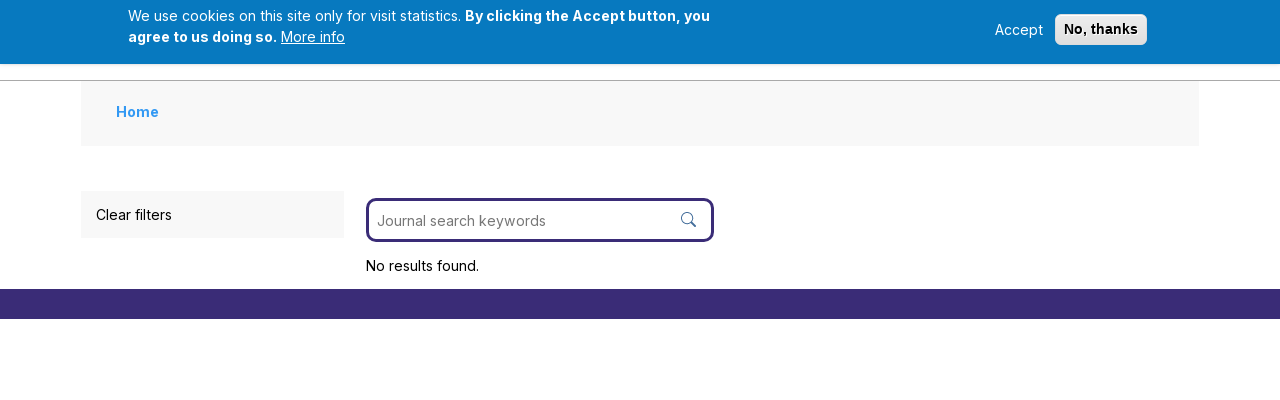

--- FILE ---
content_type: text/html; charset=UTF-8
request_url: https://journal.gnest.org/search?f%5B0%5D=topic%3AEmerging%20pollutants
body_size: 4590
content:
<!DOCTYPE html>
<html lang="en" dir="ltr" prefix="content: http://purl.org/rss/1.0/modules/content/  dc: http://purl.org/dc/terms/  foaf: http://xmlns.com/foaf/0.1/  og: http://ogp.me/ns#  rdfs: http://www.w3.org/2000/01/rdf-schema#  schema: http://schema.org/  sioc: http://rdfs.org/sioc/ns#  sioct: http://rdfs.org/sioc/types#  skos: http://www.w3.org/2004/02/skos/core#  xsd: http://www.w3.org/2001/XMLSchema# ">
  <head>
    <meta charset="utf-8" />
<script async src="https://www.googletagmanager.com/gtag/js?id=G-7H3XW573E8"></script>
<script>window.dataLayer = window.dataLayer || [];function gtag(){dataLayer.push(arguments)};gtag("js", new Date());gtag("set", "developer_id.dMDhkMT", true);gtag("config", "G-7H3XW573E8", {"groups":"default","page_placeholder":"PLACEHOLDER_page_location"});</script>
<link rel="canonical" href="https://journal.gnest.org/search" />
<meta name="Generator" content="Drupal 10 (https://www.drupal.org); Commerce 2" />
<meta name="MobileOptimized" content="width" />
<meta name="HandheldFriendly" content="true" />
<meta name="viewport" content="width=device-width, initial-scale=1, shrink-to-fit=no" />
<style>div#sliding-popup, div#sliding-popup .eu-cookie-withdraw-banner, .eu-cookie-withdraw-tab {background: #0779bf} div#sliding-popup.eu-cookie-withdraw-wrapper { background: transparent; } #sliding-popup h1, #sliding-popup h2, #sliding-popup h3, #sliding-popup p, #sliding-popup label, #sliding-popup div, .eu-cookie-compliance-more-button, .eu-cookie-compliance-secondary-button, .eu-cookie-withdraw-tab { color: #ffffff;} .eu-cookie-withdraw-tab { border-color: #ffffff;}#sliding-popup.sliding-popup-top { position: fixed; }</style>
<meta http-equiv="x-ua-compatible" content="ie=edge" />
<script src="/sites/default/files/eu_cookie_compliance/eu_cookie_compliance.script.js?t50ld5" defer></script>

    <title>| Global NEST Journal</title>
    <link rel="stylesheet" media="all" href="/core/modules/system/css/components/align.module.css?t50ld5" />
<link rel="stylesheet" media="all" href="/core/modules/system/css/components/fieldgroup.module.css?t50ld5" />
<link rel="stylesheet" media="all" href="/core/modules/system/css/components/container-inline.module.css?t50ld5" />
<link rel="stylesheet" media="all" href="/core/modules/system/css/components/clearfix.module.css?t50ld5" />
<link rel="stylesheet" media="all" href="/core/modules/system/css/components/details.module.css?t50ld5" />
<link rel="stylesheet" media="all" href="/core/modules/system/css/components/hidden.module.css?t50ld5" />
<link rel="stylesheet" media="all" href="/core/modules/system/css/components/item-list.module.css?t50ld5" />
<link rel="stylesheet" media="all" href="/core/modules/system/css/components/js.module.css?t50ld5" />
<link rel="stylesheet" media="all" href="/core/modules/system/css/components/nowrap.module.css?t50ld5" />
<link rel="stylesheet" media="all" href="/core/modules/system/css/components/position-container.module.css?t50ld5" />
<link rel="stylesheet" media="all" href="/core/modules/system/css/components/reset-appearance.module.css?t50ld5" />
<link rel="stylesheet" media="all" href="/core/modules/system/css/components/resize.module.css?t50ld5" />
<link rel="stylesheet" media="all" href="/core/modules/system/css/components/system-status-counter.css?t50ld5" />
<link rel="stylesheet" media="all" href="/core/modules/system/css/components/system-status-report-counters.css?t50ld5" />
<link rel="stylesheet" media="all" href="/core/modules/system/css/components/system-status-report-general-info.css?t50ld5" />
<link rel="stylesheet" media="all" href="/core/modules/system/css/components/tablesort.module.css?t50ld5" />
<link rel="stylesheet" media="all" href="/core/modules/views/css/views.module.css?t50ld5" />
<link rel="stylesheet" media="all" href="/modules/contrib/eu_cookie_compliance/css/eu_cookie_compliance.css?t50ld5" />
<link rel="stylesheet" media="all" href="/modules/contrib/sitewide_alert/css/sitewide_alert.css?t50ld5" />
<link rel="stylesheet" media="all" href="/modules/contrib/social_media_links/css/social_media_links.theme.css?t50ld5" />
<link rel="stylesheet" media="all" href="/themes/custom/barrio_subtheme/css/main.css?t50ld5" />
<link rel="stylesheet" media="all" href="/themes/custom/barrio_subtheme/fonts/inter.css?t50ld5" />
<link rel="stylesheet" media="all" href="//fonts.googleapis.com/css2?family=Inter&amp;display=swap" />
<link rel="stylesheet" media="all" href="/themes/contrib/bootstrap_barrio/css/components/affix.css?t50ld5" />
<link rel="stylesheet" media="all" href="/themes/contrib/bootstrap_barrio/css/components/bootstrap-icons.css?t50ld5" />
<link rel="stylesheet" media="all" href="//cdnjs.cloudflare.com/ajax/libs/bootswatch/5.2.0/spacelab/bootstrap.min.css" />
<link rel="stylesheet" media="all" href="/themes/contrib/bootstrap_barrio/css/components/form.css?t50ld5" />
<link rel="stylesheet" media="all" href="/themes/contrib/bootstrap_barrio/css/components/img-fluid.css?t50ld5" />
<link rel="stylesheet" media="all" href="//fonts.googleapis.com/icon?family=Material+Icons" />
<link rel="stylesheet" media="all" href="/themes/contrib/bootstrap_barrio/css/colors/messages/messages-white.css?t50ld5" />
<link rel="stylesheet" media="all" href="/core/../themes/contrib/bootstrap_barrio/components/breadcrumb/breadcrumb.css?t50ld5" />
<link rel="stylesheet" media="all" href="/core/../themes/contrib/bootstrap_barrio/components/menu_columns/menu_columns.css?t50ld5" />
<link rel="stylesheet" media="all" href="/themes/contrib/bootstrap_barrio/css/components/navigation.css?t50ld5" />

    
  </head>
  <body class="layout-one-sidebar layout-sidebar-first has-featured-top page-view-facet-search path-search" data-bs-target="#header" data-bs-spy="scroll">
    <a href="#main-content" class="visually-hidden-focusable">
      Skip to main content
    </a>
    <div data-sitewide-alert></div>
      <div class="dialog-off-canvas-main-canvas" data-off-canvas-main-canvas>
    
<div id="page-wrapper">
  <div id="page">
    <header id="header" class="header" role="banner" aria-label="Site header">
                                <nav class="navbar fixed-top navbar-expand-md" id="navbar-main">
                        <div class="container">
                                  <a href="/" title="Home" rel="home" class="navbar-brand">
              <img src="/sites/default/files/logo.svg" alt="Home" class="img-fluid d-inline-block align-top" />
            <span class="site-name">Global NEST Journal</span>
    </a>
    

                              <button class="navbar-toggler collapsed" type="button" data-bs-toggle="offcanvas" data-bs-target="#CollapsingNavbar" aria-controls="CollapsingNavbar" aria-expanded="false" aria-label="Toggle navigation"><span class="navbar-toggler-icon"></span></button>
                <div class="offcanvas offcanvas-end" id="CollapsingNavbar">
                                      <div class="offcanvas-header">
                      <button type="button" class="btn-close text-reset" data-bs-dismiss="offcanvas" aria-label="Close"></button>
                    </div>
                    <div class="offcanvas-body">
                                      <nav role="navigation" aria-labelledby="block-barrio-subtheme-account-menu-menu" id="block-barrio-subtheme-account-menu" class="block block-menu navigation menu--account">
            
  <h2 class="visually-hidden" id="block-barrio-subtheme-account-menu-menu">User account menu</h2>
  

        
              <ul class="clearfix nav flex-row" data-component-id="bootstrap_barrio:menu_columns">
                    <li class="nav-item">
                <a href="/user/login" class="nav-link nav-link--user-login" data-drupal-link-system-path="user/login">Log in</a>
              </li>
        </ul>
  



  </nav>


                                                        </div>
                                  </div>
                                                    </div>
                      </nav>
                  </header>
          <div class="highlighted bg-gradient-primary">
        <aside class="container-lg section clearfix" role="complementary">
          
        </aside>
      </div>
                      <div class="featured-top">
          <aside class="featured-top__inner section container-lg clearfix" role="complementary">
              <section class="row region region-featured-top">
    <div data-drupal-messages-fallback class="hidden"></div>

  </section>

          </aside>
        </div>
              <div id="main-wrapper" class="layout-main-wrapper clearfix">
              <div id="main" class="container-lg">
            <section class="region region-breadcrumb d-flex justify-content-between bg-white-smoke mb-5">
    <div id="block-barrio-subtheme-breadcrumbs" class="block block-system block-system-breadcrumb-block">
  
    
      <div class="content">
      
  <nav role="navigation" aria-label="breadcrumb" style="">
  <ol class="breadcrumb">
            <li class="breadcrumb-item">
        <a href="/">Home</a>
      </li>
        </ol>
</nav>


    </div>
  </div>

  </section>

          <div class="row row-offcanvas row-offcanvas-left clearfix">
              <main class="main-content col col-md-9" id="content" role="main">
                <section class="section">
                  <a href="#main-content" id="main-content" tabindex="-1"></a>
                    <div id="block-barrio-subtheme-page-title" class="block block-core block-page-title-block">
  
    
      <div class="content">
      
  <h1 class="title"></h1>


    </div>
  </div>
<div id="block-barrio-subtheme-content" class="block block-system block-system-main-block">
  
    
      <div class="content">
      <div class="views-element-container"><div class="view view-facet-search view-id-facet_search view-display-id-page_1 js-view-dom-id-6ceb4aa19c381e9cbc795552ae579ded79ae6f836f0f3abac22998d15ffc642b">
  
    
      <div class="view-header">
      <div class="facets-views-plugin">
  <div id="block-facet-summary" class="block block-facets-summary block-facet-summary-blockfacet-summary">
  
    
      <div class="content">
      
    </div>
  </div>

</div>

    </div>
        <div class="view-filters">
      
<form class="views-exposed-form" data-drupal-selector="views-exposed-form-facet-search-page-1" action="/search" method="get" id="views-exposed-form-facet-search-page-1" accept-charset="UTF-8">
  <div class="d-flex flex-wrap">
  





  <div class="js-form-item js-form-type-textfield form-type-textfield js-form-item-keys form-item-keys form-no-label mb-3">
              <div class="input-group">
                <input placeholder="Journal search keywords" data-drupal-selector="edit-keys" type="text" id="edit-keys" name="keys" value="" size="30" maxlength="128" class="form-control" />

          <div class="input-group-append">
        <span class="field-suffix input-group-text"><button class="search-button button js-form-submit form-submit btn btn-primary" type="submit" name="op"></button>
</span>
      </div>
              </div>
                  </div>
<div data-drupal-selector="edit-actions" class="form-actions js-form-wrapper form-wrapper" id="edit-actions"><button class="visually-hidden button js-form-submit form-submit btn btn-primary" data-drupal-selector="edit-submit-facet-search" type="submit" id="edit-submit-facet-search" value="Apply">Apply</button>
</div>

</div>

</form>

    </div>
    
      <div class="view-empty">
      <p>No results found.</p>
    </div>
  
      
          </div>
</div>

    </div>
  </div>


                </section>
              </main>
                          <div class="sidebar_first sidebar col-md-3 order-first" id="sidebar_first">
                <aside class="section" role="complementary">
                    <div id="block-barrio-subtheme-clearfilters" class="block block-journal-core block-journal-core-clear-filters">
  
    
      <div class="content">
      <a href="/search" class="clear-filters">Clear filters</a>
    </div>
  </div>


                </aside>
              </div>
                                  </div>
        </div>
          </div>
        <footer class="site-footer">
              <div class="container-lg">
                      <div class="site-footer__top clearfix">
              
              
              
              
            </div>
                                <div class="site-footer__bottom">
              
            </div>
                  </div>
          </footer>
  </div>
</div>

  </div>

    
    <script type="application/json" data-drupal-selector="drupal-settings-json">{"path":{"baseUrl":"\/","pathPrefix":"","currentPath":"search","currentPathIsAdmin":false,"isFront":false,"currentLanguage":"en","currentQuery":{"f":["topic:Emerging pollutants"]}},"pluralDelimiter":"\u0003","suppressDeprecationErrors":true,"google_analytics":{"account":"G-7H3XW573E8","trackOutbound":true,"trackMailto":true,"trackTel":true,"trackDownload":true,"trackDownloadExtensions":"7z|aac|arc|arj|asf|asx|avi|bin|csv|doc(x|m)?|dot(x|m)?|exe|flv|gif|gz|gzip|hqx|jar|jpe?g|js|mp(2|3|4|e?g)|mov(ie)?|msi|msp|pdf|phps|png|ppt(x|m)?|pot(x|m)?|pps(x|m)?|ppam|sld(x|m)?|thmx|qtm?|ra(m|r)?|sea|sit|tar|tgz|torrent|txt|wav|wma|wmv|wpd|xls(x|m|b)?|xlt(x|m)|xlam|xml|z|zip"},"eu_cookie_compliance":{"cookie_policy_version":"1.0.0","popup_enabled":true,"popup_agreed_enabled":false,"popup_hide_agreed":false,"popup_clicking_confirmation":false,"popup_scrolling_confirmation":false,"popup_html_info":"\u003Cdiv aria-labelledby=\u0022popup-text\u0022  class=\u0022eu-cookie-compliance-banner eu-cookie-compliance-banner-info eu-cookie-compliance-banner--opt-in\u0022\u003E\n  \u003Cdiv class=\u0022popup-content info eu-cookie-compliance-content\u0022\u003E\n        \u003Cdiv id=\u0022popup-text\u0022 class=\u0022eu-cookie-compliance-message\u0022 role=\u0022document\u0022\u003E\n      We use cookies on this site only for visit statistics.\n\u003Cp\u003EBy clicking the Accept button, you agree to us doing so.\u003C\/p\u003E\n              \u003Cbutton type=\u0022button\u0022 class=\u0022find-more-button eu-cookie-compliance-more-button\u0022\u003EMore info\u003C\/button\u003E\n          \u003C\/div\u003E\n\n    \n    \u003Cdiv id=\u0022popup-buttons\u0022 class=\u0022eu-cookie-compliance-buttons\u0022\u003E\n            \u003Cbutton type=\u0022button\u0022 class=\u0022agree-button eu-cookie-compliance-secondary-button button button--small\u0022\u003EAccept\u003C\/button\u003E\n              \u003Cbutton type=\u0022button\u0022 class=\u0022decline-button eu-cookie-compliance-default-button button button--small button--primary\u0022\u003ENo, thanks\u003C\/button\u003E\n          \u003C\/div\u003E\n  \u003C\/div\u003E\n\u003C\/div\u003E","use_mobile_message":false,"mobile_popup_html_info":"\u003Cdiv aria-labelledby=\u0022popup-text\u0022  class=\u0022eu-cookie-compliance-banner eu-cookie-compliance-banner-info eu-cookie-compliance-banner--opt-in\u0022\u003E\n  \u003Cdiv class=\u0022popup-content info eu-cookie-compliance-content\u0022\u003E\n        \u003Cdiv id=\u0022popup-text\u0022 class=\u0022eu-cookie-compliance-message\u0022 role=\u0022document\u0022\u003E\n      \n              \u003Cbutton type=\u0022button\u0022 class=\u0022find-more-button eu-cookie-compliance-more-button\u0022\u003EMore info\u003C\/button\u003E\n          \u003C\/div\u003E\n\n    \n    \u003Cdiv id=\u0022popup-buttons\u0022 class=\u0022eu-cookie-compliance-buttons\u0022\u003E\n            \u003Cbutton type=\u0022button\u0022 class=\u0022agree-button eu-cookie-compliance-secondary-button button button--small\u0022\u003EAccept\u003C\/button\u003E\n              \u003Cbutton type=\u0022button\u0022 class=\u0022decline-button eu-cookie-compliance-default-button button button--small button--primary\u0022\u003ENo, thanks\u003C\/button\u003E\n          \u003C\/div\u003E\n  \u003C\/div\u003E\n\u003C\/div\u003E","mobile_breakpoint":768,"popup_html_agreed":false,"popup_use_bare_css":false,"popup_height":"auto","popup_width":"100%","popup_delay":0,"popup_link":"\/cookie-consent-policy","popup_link_new_window":true,"popup_position":true,"fixed_top_position":true,"popup_language":"en","store_consent":false,"better_support_for_screen_readers":false,"cookie_name":"","reload_page":false,"domain":"","domain_all_sites":false,"popup_eu_only":false,"popup_eu_only_js":false,"cookie_lifetime":100,"cookie_session":0,"set_cookie_session_zero_on_disagree":0,"disagree_do_not_show_popup":false,"method":"opt_in","automatic_cookies_removal":true,"allowed_cookies":"","withdraw_markup":"\u003Cbutton type=\u0022button\u0022 class=\u0022eu-cookie-withdraw-tab\u0022\u003EPrivacy settings\u003C\/button\u003E\n\u003Cdiv aria-labelledby=\u0022popup-text\u0022 class=\u0022eu-cookie-withdraw-banner\u0022\u003E\n  \u003Cdiv class=\u0022popup-content info eu-cookie-compliance-content\u0022\u003E\n    \u003Cdiv id=\u0022popup-text\u0022 class=\u0022eu-cookie-compliance-message\u0022 role=\u0022document\u0022\u003E\n      We use cookies on this site to enhance your user experience\n\u003Cp\u003EYou have given your consent for us to set cookies.\u003C\/p\u003E\n    \u003C\/div\u003E\n    \u003Cdiv id=\u0022popup-buttons\u0022 class=\u0022eu-cookie-compliance-buttons\u0022\u003E\n      \u003Cbutton type=\u0022button\u0022 class=\u0022eu-cookie-withdraw-button  button button--small button--primary\u0022\u003EWithdraw consent\u003C\/button\u003E\n    \u003C\/div\u003E\n  \u003C\/div\u003E\n\u003C\/div\u003E","withdraw_enabled":false,"reload_options":0,"reload_routes_list":"","withdraw_button_on_info_popup":false,"cookie_categories":[],"cookie_categories_details":[],"enable_save_preferences_button":true,"cookie_value_disagreed":"0","cookie_value_agreed_show_thank_you":"1","cookie_value_agreed":"2","containing_element":"body","settings_tab_enabled":false,"olivero_primary_button_classes":" button button--small button--primary","olivero_secondary_button_classes":" button button--small","close_button_action":"close_banner","open_by_default":true,"modules_allow_popup":true,"hide_the_banner":false,"geoip_match":true,"unverified_scripts":[]},"ajaxTrustedUrl":{"\/search":true},"sitewideAlert":{"refreshInterval":15000,"automaticRefresh":false},"user":{"uid":0,"permissionsHash":"e452cae457214237030c27480b8dca9ebc0d8356584ec2a0ba89603b2d894be4"}}</script>
<script src="/themes/custom/barrio_subtheme/js/popper.min.js?v=10.5.4"></script>
<script src="/themes/custom/barrio_subtheme/js/bootstrap.min.js?v=10.5.4"></script>
<script src="/core/assets/vendor/jquery/jquery.min.js?v=3.7.1"></script>
<script src="/core/assets/vendor/once/once.min.js?v=1.0.1"></script>
<script src="/core/misc/drupalSettingsLoader.js?v=10.5.4"></script>
<script src="/core/misc/drupal.js?v=10.5.4"></script>
<script src="/core/misc/drupal.init.js?v=10.5.4"></script>
<script src="/themes/custom/barrio_subtheme/js/barrio.js?v=10.5.4"></script>
<script src="/themes/custom/barrio_subtheme/js/custom.js?v=10.5.4"></script>
<script src="/themes/custom/barrio_subtheme/js/thematics.js?v=10.5.4"></script>
<script src="/themes/custom/barrio_subtheme/../../../../libraries/bootstrap/dist/js/bootstrap.bundle.js?v=10.5.4"></script>
<script src="/themes/contrib/bootstrap_barrio/js/affix.js?v=10.5.4"></script>
<script src="//cdn.jsdelivr.net/npm/bootstrap@5.2.0/dist/js/bootstrap.bundle.min.js"></script>
<script src="/modules/contrib/eu_cookie_compliance/js/eu_cookie_compliance.min.js?t50ld5"></script>
<script src="/modules/contrib/google_analytics/js/google_analytics.js?v=10.5.4"></script>
<script src="/modules/contrib/sitewide_alert/js/init.js?v=10.5.4"></script>

  </body>
</html>


--- FILE ---
content_type: text/css
request_url: https://journal.gnest.org/themes/custom/barrio_subtheme/fonts/inter.css?t50ld5
body_size: 183
content:
/* Inter font styles for Barrio subtheme */

h1,
h2,
h1 a,
h2 a {
  font-family: 'Inter', sans-serif;
}

h1,
h1 a {
  font-family: 'Inter', sans-serif;
  font-weight: 700;
}

h2,
h2 a {
  font-family: 'Inter', sans-serif;
  font-weight: 700;
}

h4,
h5,
h6 {
  font-family: 'Inter', sans-serif;
}

h3,
h3 a {
  font-weight: normal;
  text-transform: uppercase;
  letter-spacing: 2px;
  font-family: 'Inter', sans-serif;
}

body,
p,
a,
li {
  font-family: 'Inter', sans-serif;
}


--- FILE ---
content_type: application/javascript
request_url: https://journal.gnest.org/themes/custom/barrio_subtheme/js/thematics.js?v=10.5.4
body_size: 1051
content:
/*
 * Thematic Filter
 *
 * This file contains the code for the thematic filter.
 * The thematic filter is a filter that allows the user to filter the data
 * based on a specific attribute. The filter is triggered when the fragment
 * changes in the path by clicking one of the buttons with the class
 * 'thematic-item'.
 *
 * The links clicked will become active and the other links will become
 * inactive.
 *
 * The filter is applied to the elements with the class 'thematic-item'.
 * Items that match the class in the fragment will be shown, the others will
 * be hidden.
 *
 * When re-clicking on the active link, the filter will be removed and all
 * the elements will be shown.
 *
 * The elements filtered are
 */
(function ($) {

  function setStickyThematicsFilterOffset() {
    const navMain = document.querySelector('#navbar-main');
    const attachmentBefore = document.querySelector('.attachment-before');
    const adminToolbar = document.querySelector('#toolbar-administration');
    if (!navMain || !attachmentBefore) {
      return;
    }
    attachmentBefore.style.top = navMain.offsetHeight + 70 + 'px';
    if (!adminToolbar) {
      attachmentBefore.style.top = 80 + 'px';
    }
  }

  // Moves the mouse cursor to the corresponding thematic filter.
  Drupal.behaviors.thematicFilter = {
    attach: function () {
      $(".thematic-filter").click(function () {
        const fragment = $(this).attr("href").replace("#", ".");
        // Select the div element with the item-list and the fragment class.
        const selector = ".publication-teaser" + fragment;
        const item = $(selector);
        if (item.length === 0) {
          return false;
        }
        const topOffset = item.offset().top;

        window.scrollTo({
          top: topOffset - 400,
          behavior: "smooth"
        });

        // Prevent the default action of the link.
        return false;
      });
    }
  };

  // Set the offset of the sticky element based on the height of the navbar
  // on windows resize.
  Drupal.behaviors.stickyThematicsFilterOffset = {
    attach: function () {
      $(window).resize(function () {
        setStickyThematicsFilterOffset();
      });
    }
  };

  // Set the offset of the sticky element based on the height of the navbar on
  // window load.
  Drupal.behaviors.stickyThematicsFilterOffsetOnLoad = {
    attach: function () {
      $(window).on('load', function () {
        setStickyThematicsFilterOffset();
      });
    }
  };

  // Update the visibility of the thematic filters and headers based on the
  // publications present on the page.
  function updateThematicFiltersVisibility(publicationClasses) {
    const thematicFilters = document.querySelectorAll('.thematic-filter');
    const thematicHeaders = document.querySelectorAll('.thematic-header');

    thematicFilters.forEach(function(thematicFilter, index) {
      // The class color of the thematic filter, e.g., thematic-red.
      console.log(thematicFilter.classList);
      const thematicClass = thematicFilter.classList[2];
      if (publicationClasses.includes(thematicClass)) {
        thematicFilter.style.display = 'block';
        thematicHeaders[index].style.display = 'block';
      } else {
        thematicFilter.style.display = 'none';
        thematicHeaders[index].style.display = 'none';
      }
    });
  }

})(jQuery);



--- FILE ---
content_type: application/javascript
request_url: https://journal.gnest.org/themes/custom/barrio_subtheme/js/custom.js?v=10.5.4
body_size: 569
content:
/**
 * @file
 * Global utilities.
 *
 */
(function($, Drupal) {

  'use strict';

  Drupal.behaviors.barrio_subtheme = {
    attach: function(context, settings) {
      $('.navbar-toggler').click(function() {
        // Remove extra elements created with the 'offcanvas-backdrop' class
        // and keep only 1. This is a workaround for the offcanvas issue.
        // @see https://stackoverflow.com/questions/71832234/bootstrap-offcanvas-fade-duplicating-between-different-parts-of-the-site
        let backdrop = $('.offcanvas-backdrop');
        if (backdrop.length > 1) {
          backdrop.not(':last').remove();
        }
      });
    }
  };

  // Add class to body when the admin toolbar (anonymous users) is not present.
  document.addEventListener('DOMContentLoaded', function() {
    let targetElement = document.querySelector("#toolbar-administration");
    if (!targetElement) {
      document.body.classList.add('no-admin-toolbar');
    }
  });

  // Multiply the watermark to fill the element.
  Array.from(document.querySelectorAll('.watermark')).forEach(function(el) {
    el.dataset.watermark = (el.dataset.watermark + ' ').repeat(350);
  });

})(jQuery, Drupal);


--- FILE ---
content_type: image/svg+xml
request_url: https://journal.gnest.org/sites/default/files/logo.svg
body_size: 51151
content:
<svg id="svg" version="1.1" xmlns="http://www.w3.org/2000/svg" xmlns:xlink="http://www.w3.org/1999/xlink" width="400" height="346.08904933814676" viewBox="0, 0, 400,346.08904933814676"><g id="svgg"><path id="path0" d="M304.416 92.905 C 304.416 93.336,304.783 94.855,305.232 96.281 C 305.681 97.708,306.410 100.331,306.852 102.112 C 307.381 104.245,307.841 105.408,308.200 105.520 C 308.499 105.614,309.056 105.824,309.437 105.987 C 309.818 106.149,312.351 106.468,315.065 106.695 C 317.779 106.923,320.000 107.223,320.000 107.362 C 320.000 107.502,321.244 107.725,322.765 107.857 C 324.285 107.990,325.608 108.226,325.704 108.382 C 325.801 108.538,327.440 108.864,329.347 109.107 C 331.254 109.350,332.814 109.662,332.814 109.800 C 332.814 109.937,333.669 110.157,334.713 110.287 C 335.758 110.418,336.688 110.647,336.780 110.796 C 336.872 110.945,338.121 111.268,339.556 111.513 C 340.991 111.759,342.165 112.076,342.165 112.217 C 342.165 112.359,342.862 112.580,343.715 112.708 C 344.568 112.836,345.342 113.065,345.436 113.217 C 345.530 113.370,346.547 113.694,347.695 113.937 C 348.844 114.181,349.784 114.494,349.784 114.632 C 349.784 114.770,350.719 115.082,351.861 115.325 C 353.004 115.567,353.939 115.893,353.939 116.049 C 353.939 116.205,354.485 116.435,355.152 116.560 C 355.818 116.685,356.364 116.901,356.364 117.040 C 356.364 117.179,357.026 117.491,357.835 117.732 C 358.645 117.974,359.397 118.314,359.506 118.488 C 359.615 118.662,360.065 118.874,360.506 118.958 C 360.946 119.043,361.558 119.333,361.866 119.602 C 362.173 119.871,362.807 120.208,363.274 120.351 C 363.741 120.494,364.324 120.785,364.568 120.998 C 364.813 121.211,366.257 122.320,367.778 123.463 C 369.299 124.606,370.628 125.788,370.731 126.090 C 370.835 126.392,371.458 127.244,372.115 127.983 C 372.773 128.723,373.414 129.800,373.539 130.378 C 373.664 130.956,373.942 131.540,374.156 131.676 C 374.708 132.028,374.693 141.579,374.140 141.921 C 373.917 142.059,373.621 142.637,373.481 143.207 C 373.342 143.776,372.940 144.614,372.588 145.068 C 372.236 145.523,371.948 146.029,371.948 146.194 C 371.948 146.880,367.336 151.577,364.832 153.440 C 363.698 154.284,362.693 155.066,362.597 155.177 C 362.502 155.288,361.567 155.835,360.519 156.391 C 359.472 156.947,358.537 157.497,358.442 157.612 C 358.346 157.727,357.684 158.012,356.970 158.245 C 356.255 158.478,355.671 158.795,355.671 158.950 C 355.671 159.105,355.248 159.338,354.731 159.468 C 354.213 159.598,353.131 160.005,352.325 160.372 C 351.520 160.739,350.618 161.039,350.322 161.039 C 350.026 161.039,349.784 161.174,349.784 161.338 C 349.784 161.502,348.810 161.837,347.619 162.082 C 346.429 162.327,345.292 162.653,345.093 162.805 C 344.894 162.958,343.687 163.190,342.409 163.321 C 341.132 163.452,340.087 163.676,340.087 163.819 C 340.087 163.962,339.580 164.177,338.961 164.296 C 334.315 165.194,334.411 175.931,339.065 175.931 C 339.437 175.931,339.740 176.087,339.740 176.277 C 339.740 176.475,340.779 176.623,342.165 176.623 C 343.550 176.623,344.589 176.475,344.589 176.277 C 344.589 176.087,345.049 175.931,345.611 175.931 C 346.844 175.931,350.036 175.315,350.996 174.891 C 351.377 174.723,352.234 174.481,352.900 174.352 C 353.567 174.224,354.268 174.009,354.459 173.873 C 354.649 173.738,355.506 173.429,356.364 173.185 C 357.221 172.942,358.078 172.621,358.268 172.472 C 358.459 172.323,359.121 172.093,359.740 171.961 C 360.359 171.828,360.866 171.588,360.866 171.428 C 360.866 171.267,361.450 170.945,362.165 170.713 C 362.879 170.480,363.541 170.195,363.636 170.080 C 363.732 169.964,364.667 169.415,365.714 168.859 C 366.762 168.302,367.697 167.756,367.792 167.645 C 367.887 167.535,368.667 166.977,369.524 166.407 C 370.381 165.837,371.160 165.286,371.255 165.184 C 371.351 165.081,371.896 164.646,372.468 164.217 C 375.495 161.942,381.299 155.354,381.299 154.192 C 381.299 153.999,381.532 153.751,381.818 153.641 C 382.104 153.531,382.338 153.203,382.338 152.911 C 382.338 152.620,382.494 152.381,382.684 152.381 C 382.874 152.381,383.030 152.222,383.030 152.028 C 383.030 151.833,383.639 150.392,384.382 148.824 C 385.125 147.257,385.845 145.429,385.980 144.762 C 386.116 144.095,386.351 143.394,386.503 143.203 C 387.753 141.634,387.771 129.666,386.525 127.965 C 386.386 127.775,386.063 126.957,385.808 126.147 C 385.553 125.338,385.230 124.675,385.090 124.675 C 384.951 124.675,384.730 124.248,384.599 123.726 C 384.468 123.205,384.256 122.698,384.128 122.601 C 384.001 122.504,383.662 122.008,383.377 121.499 C 382.001 119.050,377.782 114.696,374.199 112.027 C 373.437 111.460,372.608 110.801,372.356 110.563 C 372.105 110.325,371.676 110.130,371.404 110.130 C 371.132 110.130,370.909 109.993,370.909 109.826 C 370.909 109.658,370.403 109.316,369.784 109.066 C 369.165 108.816,368.580 108.507,368.485 108.380 C 368.197 107.998,364.886 106.320,364.418 106.320 C 364.179 106.320,363.983 106.171,363.983 105.988 C 363.983 105.805,363.359 105.469,362.597 105.240 C 361.835 105.012,361.212 104.701,361.212 104.550 C 361.212 104.398,360.667 104.171,360.000 104.046 C 359.333 103.921,358.788 103.696,358.788 103.546 C 358.788 103.396,358.009 103.086,357.056 102.857 C 356.104 102.629,355.325 102.319,355.325 102.169 C 355.325 102.018,354.786 101.794,354.127 101.671 C 353.469 101.547,352.495 101.219,351.963 100.941 C 351.431 100.664,350.450 100.335,349.784 100.212 C 349.117 100.088,348.494 99.884,348.398 99.758 C 348.208 99.507,346.139 98.948,342.165 98.073 C 340.736 97.759,339.489 97.400,339.394 97.275 C 339.299 97.150,338.208 96.882,336.970 96.679 C 335.732 96.476,334.329 96.207,333.853 96.080 C 333.377 95.953,331.818 95.673,330.390 95.457 C 328.961 95.242,327.633 94.961,327.437 94.833 C 327.242 94.706,324.827 94.407,322.069 94.169 C 319.312 93.931,316.974 93.616,316.874 93.468 C 316.774 93.319,314.476 93.089,311.766 92.955 C 309.057 92.820,306.840 92.578,306.840 92.416 C 306.840 92.254,306.294 92.121,305.628 92.121 C 304.600 92.121,304.416 92.240,304.416 92.905 M381.645 181.126 C 381.645 181.316,381.266 181.472,380.802 181.472 C 379.231 181.472,378.099 182.151,376.551 184.023 C 376.320 184.302,376.036 184.971,375.918 185.511 C 375.800 186.052,375.574 186.805,375.416 187.186 C 375.258 187.567,374.928 188.658,374.683 189.610 C 374.438 190.563,374.035 191.732,373.787 192.208 C 373.540 192.684,373.331 193.307,373.324 193.593 C 373.316 193.879,373.009 194.736,372.641 195.498 C 372.273 196.260,371.966 197.147,371.960 197.469 C 371.953 197.791,371.804 198.144,371.627 198.253 C 371.450 198.362,371.116 199.033,370.884 199.745 C 370.652 200.457,370.368 201.117,370.253 201.212 C 370.138 201.307,369.576 202.398,369.004 203.636 C 368.433 204.874,367.771 206.093,367.532 206.345 C 367.294 206.597,367.100 207.025,367.100 207.297 C 367.100 207.570,366.975 207.792,366.823 207.792 C 366.671 207.792,366.349 208.338,366.108 209.004 C 365.867 209.671,365.524 210.216,365.346 210.216 C 365.167 210.216,365.021 210.411,365.021 210.649 C 365.021 210.887,364.398 211.980,363.636 213.077 C 362.874 214.174,362.251 215.155,362.251 215.257 C 362.251 215.434,359.674 218.981,358.961 219.784 C 358.771 219.999,358.381 220.531,358.095 220.967 C 357.810 221.403,357.342 222.010,357.056 222.317 C 356.771 222.624,356.101 223.417,355.568 224.078 C 353.267 226.937,352.088 228.208,346.969 233.351 C 341.889 238.454,339.882 240.326,336.979 242.666 C 336.317 243.200,335.521 243.870,335.209 244.156 C 334.898 244.442,334.051 245.143,333.327 245.714 C 332.603 246.286,331.624 247.104,331.150 247.532 C 330.676 247.961,330.179 248.312,330.046 248.312 C 329.912 248.312,329.428 248.620,328.971 248.998 C 327.756 249.999,327.598 250.115,325.887 251.254 C 325.030 251.825,324.204 252.488,324.052 252.726 C 323.900 252.965,323.544 253.160,323.262 253.160 C 322.980 253.160,322.659 253.394,322.549 253.680 C 322.440 253.965,322.180 254.199,321.973 254.199 C 321.586 254.199,319.147 255.764,318.330 256.537 C 318.079 256.775,317.645 256.970,317.367 256.970 C 317.089 256.970,316.772 257.203,316.662 257.489 C 316.552 257.775,316.253 258.009,315.997 258.009 C 315.742 258.009,315.408 258.213,315.255 258.462 C 315.103 258.711,314.472 259.120,313.853 259.370 C 313.234 259.620,312.727 259.961,312.727 260.129 C 312.727 260.296,312.489 260.433,312.197 260.433 C 311.905 260.433,311.581 260.657,311.475 260.931 C 311.370 261.205,310.819 261.532,310.251 261.657 C 309.682 261.781,309.137 262.093,309.039 262.349 C 308.940 262.605,308.405 262.915,307.850 263.037 C 307.294 263.159,306.840 263.392,306.840 263.555 C 306.840 263.718,306.294 264.049,305.628 264.290 C 304.961 264.531,304.416 264.823,304.416 264.940 C 304.416 265.057,303.870 265.366,303.203 265.628 C 302.537 265.889,301.991 266.230,301.991 266.385 C 301.991 266.540,301.769 266.667,301.497 266.667 C 301.224 266.667,300.796 266.868,300.544 267.114 C 300.293 267.360,299.580 267.769,298.961 268.022 C 298.342 268.275,297.835 268.602,297.835 268.749 C 297.835 268.896,297.408 269.123,296.887 269.254 C 296.365 269.385,295.858 269.597,295.761 269.724 C 295.488 270.084,289.056 273.248,288.600 273.248 C 288.378 273.247,288.144 273.364,288.081 273.506 C 287.933 273.839,284.216 275.671,283.688 275.671 C 283.469 275.671,283.290 275.802,283.290 275.962 C 283.290 276.122,282.667 276.459,281.905 276.710 C 281.143 276.961,280.519 277.286,280.519 277.431 C 280.519 277.575,280.052 277.797,279.481 277.922 C 278.909 278.048,278.442 278.294,278.442 278.469 C 278.442 278.644,278.198 278.788,277.900 278.788 C 277.347 278.788,273.560 280.508,273.247 280.901 C 273.152 281.021,272.684 281.228,272.208 281.362 C 270.796 281.759,268.052 283.086,268.052 283.372 C 268.052 283.517,267.748 283.636,267.376 283.636 C 266.693 283.636,264.909 284.313,264.589 284.694 C 264.494 284.807,263.675 285.103,262.771 285.352 C 261.866 285.601,261.126 285.933,261.126 286.090 C 261.126 286.247,260.580 286.478,259.913 286.603 C 259.247 286.728,258.701 286.956,258.701 287.111 C 258.701 287.265,258.195 287.502,257.576 287.638 C 256.957 287.773,255.907 288.175,255.243 288.531 C 254.579 288.887,253.839 289.177,253.598 289.177 C 253.357 289.177,253.160 289.304,253.160 289.458 C 253.160 289.613,252.381 289.939,251.429 290.183 C 250.476 290.427,249.697 290.751,249.697 290.903 C 249.697 291.054,249.152 291.281,248.485 291.406 C 247.818 291.531,247.273 291.757,247.273 291.908 C 247.273 292.060,246.416 292.389,245.368 292.641 C 244.320 292.892,243.463 293.222,243.463 293.373 C 243.463 293.524,242.918 293.751,242.251 293.876 C 241.584 294.001,241.039 294.216,241.039 294.353 C 241.039 294.491,240.844 294.620,240.606 294.640 C 239.611 294.723,237.459 295.384,237.265 295.665 C 237.150 295.831,236.355 296.141,235.498 296.353 C 233.611 296.819,230.542 297.926,230.303 298.227 C 230.208 298.347,229.234 298.644,228.139 298.888 C 227.043 299.132,226.147 299.452,226.147 299.601 C 226.147 299.749,225.446 299.976,224.589 300.105 C 223.732 300.233,223.030 300.455,223.030 300.598 C 223.030 300.741,222.091 301.057,220.942 301.301 C 219.794 301.545,218.777 301.869,218.683 302.021 C 218.589 302.173,217.814 302.402,216.962 302.530 C 216.109 302.658,215.411 302.881,215.411 303.025 C 215.411 303.169,214.455 303.475,213.286 303.705 C 212.117 303.935,210.909 304.257,210.602 304.422 C 209.974 304.758,205.832 305.953,203.983 306.332 C 203.316 306.469,202.693 306.681,202.597 306.803 C 202.502 306.926,201.255 307.286,199.827 307.605 C 194.530 308.785,193.416 309.072,193.247 309.301 C 193.152 309.429,191.866 309.729,190.390 309.966 C 188.913 310.204,187.706 310.517,187.706 310.663 C 187.706 310.809,186.771 311.036,185.628 311.169 C 184.485 311.301,183.550 311.518,183.550 311.650 C 183.550 311.782,182.186 312.096,180.519 312.348 C 178.853 312.600,177.333 312.927,177.143 313.075 C 176.952 313.222,176.010 313.448,175.048 313.577 C 166.806 314.684,183.328 316.284,212.987 317.250 C 228.675 317.761,233.920 317.349,237.851 315.298 C 238.366 315.029,239.100 314.804,239.481 314.796 C 239.861 314.789,240.460 314.566,240.811 314.300 C 241.162 314.034,242.058 313.713,242.803 313.588 C 243.547 313.462,244.156 313.234,244.156 313.082 C 244.156 312.929,244.662 312.708,245.281 312.591 C 245.900 312.473,246.807 312.168,247.296 311.913 C 247.785 311.658,248.640 311.335,249.197 311.195 C 249.754 311.055,250.289 310.833,250.386 310.702 C 250.483 310.570,251.420 310.176,252.468 309.826 C 256.060 308.625,256.623 308.402,256.623 308.175 C 256.623 308.050,257.403 307.761,258.355 307.532 C 259.307 307.304,260.087 306.994,260.087 306.844 C 260.087 306.694,260.632 306.468,261.299 306.343 C 261.965 306.218,262.511 305.996,262.511 305.851 C 262.511 305.705,263.290 305.386,264.242 305.142 C 265.195 304.898,265.974 304.556,265.974 304.384 C 265.974 304.211,266.120 304.069,266.298 304.069 C 266.476 304.069,267.060 303.888,267.597 303.665 C 268.133 303.443,268.649 303.235,268.745 303.203 C 268.840 303.172,269.356 302.964,269.893 302.742 C 270.429 302.519,271.013 302.338,271.191 302.338 C 271.369 302.338,271.515 302.199,271.515 302.029 C 271.515 301.859,271.938 301.614,272.456 301.484 C 272.973 301.354,274.055 300.948,274.861 300.581 C 275.666 300.214,276.490 299.913,276.691 299.913 C 276.892 299.913,277.056 299.783,277.056 299.623 C 277.056 299.463,277.680 299.126,278.442 298.874 C 279.203 298.623,279.827 298.304,279.827 298.165 C 279.827 298.026,280.372 297.810,281.039 297.685 C 281.706 297.560,282.251 297.334,282.251 297.183 C 282.251 297.031,282.874 296.702,283.636 296.450 C 284.398 296.199,285.022 295.875,285.022 295.730 C 285.022 295.585,285.489 295.364,286.061 295.238 C 286.632 295.113,287.100 294.891,287.100 294.746 C 287.100 294.601,287.723 294.295,288.485 294.067 C 289.247 293.839,289.870 293.502,289.870 293.319 C 289.870 293.137,290.049 292.987,290.268 292.987 C 290.728 292.987,294.458 291.197,294.722 290.850 C 294.819 290.722,295.319 290.512,295.833 290.383 C 296.348 290.254,296.949 289.930,297.171 289.663 C 297.393 289.396,297.778 289.177,298.026 289.177 C 298.275 289.177,298.685 288.983,298.936 288.745 C 299.188 288.506,300.251 287.883,301.299 287.358 C 302.346 286.833,303.593 286.179,304.069 285.903 C 304.545 285.627,307.039 284.192,309.610 282.715 C 312.182 281.238,314.364 279.936,314.459 279.822 C 314.554 279.708,315.139 279.409,315.758 279.159 C 316.377 278.909,316.883 278.567,316.883 278.400 C 316.883 278.232,317.122 278.095,317.413 278.095 C 317.705 278.095,318.028 277.876,318.131 277.607 C 318.234 277.338,318.686 277.027,319.135 276.914 C 319.584 276.801,320.164 276.514,320.423 276.277 C 321.111 275.646,322.099 275.034,323.377 274.447 C 323.996 274.163,324.502 273.776,324.502 273.588 C 324.502 273.401,324.725 273.247,324.997 273.247 C 325.269 273.247,325.698 273.052,325.949 272.814 C 326.593 272.205,330.439 269.661,331.169 269.362 C 331.502 269.225,331.775 268.952,331.775 268.756 C 331.775 268.559,331.970 268.398,332.208 268.398 C 332.583 268.397,333.209 267.955,335.137 266.327 C 335.367 266.133,335.656 265.974,335.780 265.974 C 335.903 265.974,336.433 265.623,336.958 265.195 C 337.483 264.766,338.271 264.182,338.710 263.896 C 339.149 263.610,339.794 263.104,340.144 262.771 C 340.493 262.437,340.874 262.165,340.989 262.165 C 341.207 262.165,342.975 260.808,343.925 259.912 C 344.227 259.627,344.600 259.394,344.753 259.394 C 344.907 259.394,345.480 258.926,346.026 258.355 C 346.572 257.784,347.167 257.316,347.348 257.316 C 347.529 257.316,348.301 256.732,349.062 256.017 C 349.824 255.303,350.858 254.407,351.360 254.026 C 351.863 253.645,353.134 252.554,354.185 251.602 C 355.236 250.649,356.303 249.751,356.556 249.605 C 357.244 249.207,367.446 238.940,367.446 238.645 C 367.446 238.505,368.067 237.778,368.825 237.031 C 369.584 236.283,370.207 235.559,370.211 235.421 C 370.214 235.284,370.701 234.660,371.293 234.036 C 372.800 232.447,377.477 226.057,377.484 225.578 C 377.487 225.360,377.723 225.093,378.009 224.983 C 378.294 224.873,378.528 224.553,378.528 224.271 C 378.528 223.988,378.723 223.633,378.961 223.480 C 379.199 223.328,379.861 222.276,380.433 221.142 C 381.453 219.118,381.777 218.596,382.552 217.721 C 382.765 217.480,383.052 216.929,383.189 216.495 C 383.327 216.061,383.963 214.648,384.602 213.354 C 385.241 212.061,385.874 210.553,386.009 210.003 C 386.144 209.454,386.349 208.926,386.466 208.831 C 386.803 208.556,388.571 203.037,388.571 202.260 C 388.571 201.874,388.705 201.558,388.868 201.558 C 389.030 201.558,389.365 200.117,389.610 198.355 C 389.856 196.593,390.173 194.996,390.315 194.805 C 391.080 193.778,391.075 187.377,390.308 185.891 C 388.918 183.198,386.608 181.472,384.393 181.472 C 383.834 181.472,383.377 181.316,383.377 181.126 C 383.377 180.935,382.987 180.779,382.511 180.779 C 382.035 180.779,381.645 180.935,381.645 181.126 M328.022 194.753 C 327.387 195.228,326.376 196.291,325.776 197.115 C 325.177 197.940,324.567 198.667,324.421 198.730 C 324.275 198.794,324.156 198.999,324.156 199.186 C 324.156 199.490,322.823 201.433,321.905 202.468 C 321.714 202.683,321.325 203.210,321.039 203.638 C 320.753 204.067,320.252 204.748,319.926 205.153 C 319.599 205.557,318.937 206.377,318.454 206.976 C 317.971 207.575,317.576 208.160,317.576 208.275 C 317.576 208.390,317.303 208.781,316.970 209.143 C 316.636 209.505,315.866 210.401,315.258 211.135 C 310.682 216.650,309.512 217.918,302.857 224.582 C 296.102 231.345,295.104 232.259,290.364 236.017 C 289.643 236.589,288.770 237.329,288.423 237.662 C 288.076 237.996,287.644 238.268,287.463 238.268 C 287.282 238.268,287.009 238.467,286.857 238.710 C 286.705 238.952,286.190 239.418,285.714 239.746 C 285.238 240.073,283.680 241.201,282.251 242.252 C 280.823 243.304,279.303 244.314,278.874 244.498 C 278.446 244.681,278.095 244.991,278.095 245.186 C 278.095 245.381,277.936 245.541,277.741 245.541 C 277.411 245.541,274.667 247.204,274.286 247.635 C 274.190 247.743,273.606 248.036,272.987 248.287 C 272.368 248.537,271.861 248.861,271.861 249.006 C 271.861 249.151,271.589 249.370,271.255 249.492 C 270.922 249.615,269.403 250.408,267.879 251.255 C 266.355 252.102,264.680 252.970,264.156 253.185 C 263.632 253.399,263.203 253.698,263.203 253.849 C 263.203 254.000,262.820 254.220,262.351 254.338 C 261.882 254.456,260.207 255.153,258.628 255.888 C 254.121 257.985,253.255 258.355,252.848 258.355 C 252.639 258.355,252.468 258.493,252.468 258.663 C 252.468 258.832,251.961 259.067,251.342 259.184 C 250.723 259.302,249.798 259.616,249.287 259.883 C 248.776 260.149,247.880 260.473,247.296 260.601 C 246.712 260.729,246.234 260.960,246.234 261.115 C 246.234 261.269,245.649 261.503,244.935 261.635 C 244.221 261.767,243.169 262.081,242.597 262.333 C 241.159 262.965,235.911 264.589,235.303 264.589 C 235.029 264.589,234.805 264.730,234.805 264.903 C 234.805 265.075,234.046 265.321,233.119 265.448 C 232.191 265.576,231.037 265.886,230.553 266.137 C 230.069 266.388,228.880 266.702,227.910 266.836 C 226.941 266.969,226.147 267.198,226.147 267.344 C 226.147 267.593,221.089 268.596,220.519 268.460 C 220.377 268.426,220.260 268.536,220.260 268.705 C 220.260 268.873,219.364 269.122,218.268 269.258 C 217.173 269.393,216.118 269.634,215.924 269.793 C 215.731 269.951,214.172 270.271,212.461 270.503 C 210.750 270.735,209.195 271.043,209.004 271.186 C 208.814 271.330,207.567 271.559,206.234 271.696 C 204.900 271.833,203.654 272.063,203.463 272.207 C 203.273 272.351,201.247 272.654,198.961 272.881 C 196.675 273.107,194.494 273.431,194.113 273.599 C 193.732 273.768,191.160 274.090,188.398 274.315 C 182.147 274.824,182.393 274.796,181.985 275.048 C 181.798 275.164,179.307 275.370,176.450 275.508 C 173.593 275.645,171.100 275.880,170.909 276.031 C 169.526 277.124,125.418 277.145,124.682 276.052 C 124.583 275.905,123.022 275.623,121.212 275.426 C 119.403 275.229,117.532 274.962,117.056 274.833 C 116.580 274.704,115.177 274.434,113.939 274.233 C 112.701 274.031,111.532 273.744,111.342 273.594 C 111.152 273.445,109.866 273.116,108.485 272.863 C 107.104 272.610,105.974 272.295,105.974 272.163 C 105.974 272.031,105.351 271.817,104.589 271.688 C 103.827 271.560,103.203 271.337,103.203 271.194 C 103.203 271.050,102.346 270.728,101.299 270.476 C 100.251 270.225,99.394 269.888,99.394 269.728 C 99.394 269.568,99.226 269.437,99.021 269.437 C 97.867 269.437,88.758 264.335,88.231 263.394 C 88.066 263.099,87.766 262.857,87.565 262.857 C 87.061 262.857,83.122 258.971,83.119 258.470 C 83.118 258.248,82.981 258.014,82.815 257.951 C 82.385 257.786,80.212 254.251,79.658 252.814 C 79.402 252.147,79.080 251.446,78.943 251.255 C 78.806 251.065,78.579 250.364,78.438 249.697 C 78.297 249.030,78.006 248.374,77.792 248.238 C 77.212 247.870,77.252 233.951,77.835 233.368 C 78.074 233.130,78.268 232.337,78.268 231.606 C 78.268 230.814,78.775 229.169,79.519 227.541 L 80.769 224.805 78.047 221.122 C 72.699 213.886,70.891 211.602,70.513 211.602 C 70.084 211.602,68.225 213.807,68.225 214.317 C 68.225 214.497,68.011 214.727,67.750 214.827 C 67.489 214.927,67.165 215.449,67.030 215.986 C 66.895 216.523,66.672 217.042,66.534 217.139 C 66.048 217.481,64.802 220.213,64.572 221.441 C 64.443 222.125,64.218 222.684,64.070 222.684 C 63.922 222.684,63.691 223.424,63.557 224.329 C 63.422 225.234,63.191 226.130,63.043 226.320 C 62.665 226.808,61.991 231.695,61.991 233.954 C 61.991 234.993,61.835 235.844,61.645 235.844 C 61.182 235.844,61.182 244.043,61.645 244.329 C 61.835 244.447,61.996 245.352,62.002 246.341 C 62.016 248.620,62.581 253.067,63.001 254.199 C 63.178 254.675,63.743 256.429,64.256 258.095 C 64.770 259.762,65.327 261.126,65.495 261.126 C 65.663 261.126,65.801 261.426,65.801 261.793 C 65.801 262.161,66.014 262.675,66.275 262.935 C 66.535 263.196,66.869 263.788,67.016 264.252 C 67.253 264.999,68.421 266.891,68.934 267.359 C 69.039 267.455,69.492 268.078,69.942 268.745 C 71.458 270.991,72.847 272.382,78.406 277.222 C 78.957 277.702,79.620 278.095,79.877 278.095 C 80.135 278.095,80.346 278.255,80.346 278.450 C 80.346 278.645,80.736 278.953,81.212 279.134 C 81.688 279.315,82.078 279.611,82.078 279.791 C 82.078 279.971,82.544 280.220,83.113 280.345 C 83.682 280.470,84.241 280.723,84.354 280.907 C 84.599 281.303,88.721 283.290,89.298 283.290 C 89.517 283.290,89.697 283.439,89.697 283.621 C 89.697 283.803,90.241 284.053,90.906 284.178 C 91.571 284.303,92.040 284.527,91.948 284.675 C 91.856 284.824,92.364 285.055,93.077 285.188 C 93.789 285.322,95.026 285.728,95.825 286.092 C 96.624 286.456,97.676 286.753,98.163 286.753 C 98.649 286.753,99.048 286.899,99.048 287.077 C 99.048 287.255,100.216 287.597,101.645 287.837 C 103.074 288.077,104.242 288.381,104.242 288.512 C 104.242 288.644,105.139 288.862,106.234 288.998 C 107.329 289.133,108.381 289.366,108.571 289.515 C 108.762 289.664,110.554 289.975,112.554 290.206 C 114.554 290.438,116.502 290.762,116.883 290.927 C 117.264 291.092,119.524 291.390,121.905 291.589 C 124.286 291.788,127.870 292.115,129.870 292.315 C 134.382 292.767,166.119 292.783,171.082 292.335 C 173.082 292.155,177.212 291.832,180.260 291.617 C 183.307 291.402,186.113 291.090,186.494 290.925 C 186.874 290.759,189.485 290.434,192.294 290.202 C 195.104 289.970,197.403 289.666,197.403 289.527 C 197.403 289.387,198.764 289.162,200.427 289.027 C 202.091 288.892,203.610 288.662,203.804 288.516 C 203.997 288.369,205.714 288.054,207.619 287.814 C 209.524 287.575,211.238 287.258,211.429 287.109 C 211.619 286.960,212.696 286.727,213.822 286.591 C 214.948 286.455,216.117 286.214,216.419 286.057 C 216.722 285.900,218.139 285.584,219.567 285.356 C 220.996 285.128,222.320 284.818,222.511 284.668 C 222.701 284.518,223.753 284.285,224.848 284.149 C 225.944 284.014,226.840 283.796,226.840 283.665 C 226.840 283.535,228.009 283.220,229.437 282.966 C 230.866 282.713,232.035 282.405,232.035 282.284 C 232.035 282.162,233.079 281.865,234.355 281.623 C 235.631 281.381,236.838 281.051,237.039 280.890 C 237.239 280.729,238.065 280.489,238.874 280.355 C 239.684 280.222,240.346 279.999,240.346 279.860 C 240.346 279.721,241.361 279.406,242.601 279.160 C 243.840 278.913,244.932 278.586,245.027 278.433 C 245.121 278.281,245.821 278.050,246.582 277.922 C 247.343 277.793,247.965 277.577,247.965 277.441 C 247.965 277.304,248.706 277.022,249.610 276.813 C 251.441 276.390,254.624 275.265,254.892 274.945 C 254.987 274.832,255.527 274.625,256.092 274.487 C 256.657 274.348,257.826 273.924,258.689 273.543 C 259.553 273.162,260.805 272.612,261.472 272.322 C 265.971 270.359,273.683 266.651,273.939 266.327 C 274.035 266.206,274.619 265.903,275.238 265.653 C 275.857 265.402,276.364 265.073,276.364 264.921 C 276.364 264.768,276.831 264.541,277.403 264.416 C 277.974 264.290,278.442 264.066,278.442 263.918 C 278.442 263.769,279.218 263.245,280.166 262.753 C 281.115 262.261,282.089 261.692,282.331 261.487 C 283.010 260.913,285.135 259.557,285.714 259.327 C 286.180 259.143,292.649 254.680,293.506 253.953 C 293.697 253.791,294.476 253.196,295.238 252.630 C 296.000 252.065,296.806 251.446,297.028 251.255 C 297.251 251.065,297.840 250.597,298.336 250.216 C 298.832 249.835,299.429 249.367,299.662 249.175 C 299.896 248.984,300.632 248.395,301.299 247.868 C 305.948 244.192,314.994 235.530,320.519 229.464 C 321.853 228.000,323.423 226.290,324.010 225.664 C 324.596 225.038,325.530 223.917,326.085 223.172 C 326.641 222.427,327.291 221.694,327.530 221.541 C 327.770 221.389,327.965 221.051,327.965 220.791 C 327.965 220.530,328.098 220.266,328.261 220.202 C 328.594 220.072,331.775 216.210,331.775 215.936 C 331.775 215.838,332.048 215.457,332.381 215.090 C 332.714 214.722,333.143 214.216,333.333 213.964 C 335.011 211.745,335.584 210.925,335.584 210.744 C 335.584 210.628,335.977 210.111,336.457 209.595 C 336.937 209.080,337.521 208.229,337.754 207.706 C 337.987 207.182,338.280 206.753,338.405 206.753 C 339.956 206.753,340.639 200.287,339.315 198.136 C 338.425 196.689,336.659 194.978,336.056 194.978 C 335.828 194.978,335.577 194.784,335.498 194.545 C 335.187 193.611,329.334 193.774,328.022 194.753 M101.425 324.097 C 101.346 324.318,97.635 324.544,91.515 324.700 C 86.134 324.838,81.732 325.056,81.732 325.186 C 81.732 325.315,73.121 325.622,62.597 325.868 C 52.074 326.113,43.307 326.431,43.117 326.574 C 42.926 326.718,40.027 326.920,36.673 327.023 C 27.218 327.313,25.077 328.818,24.985 335.238 C 24.949 337.731,25.413 340.201,26.067 340.992 C 30.520 346.381,32.837 346.689,56.623 345.055 C 57.957 344.963,64.607 344.704,71.401 344.479 C 78.195 344.254,83.871 343.952,84.013 343.810 C 84.155 343.667,85.713 343.550,87.475 343.550 C 91.244 343.550,105.876 342.903,107.879 342.648 C 108.641 342.551,111.758 342.317,114.805 342.128 C 117.853 341.940,120.658 341.653,121.039 341.491 C 121.420 341.330,124.459 341.011,127.792 340.783 C 131.126 340.556,134.009 340.244,134.199 340.090 C 134.390 339.937,136.221 339.699,138.268 339.561 C 140.316 339.424,141.991 339.200,141.991 339.063 C 141.991 338.927,143.978 338.624,146.407 338.390 C 148.835 338.156,150.971 337.818,151.152 337.640 C 151.332 337.462,152.073 337.316,152.797 337.316 C 153.520 337.316,154.113 337.155,154.113 336.959 C 154.113 336.532,153.942 336.479,150.823 335.936 C 148.150 335.471,139.725 333.813,135.931 333.006 C 127.804 331.276,116.969 328.293,108.225 325.378 C 104.291 324.066,101.617 323.562,101.425 324.097 " stroke="none" fill="#6ba37b" fill-rule="evenodd"></path><path id="path1" d="M154.113 13.433 C 152.303 14.170,149.108 15.437,147.013 16.250 C 143.496 17.614,141.472 18.389,135.411 20.689 C 132.479 21.801,131.165 22.518,112.784 33.038 C 104.244 37.926,96.218 42.492,94.949 43.186 C 88.314 46.810,88.772 46.363,85.887 52.034 L 83.290 57.141 80.519 59.109 C 72.752 64.623,66.445 69.401,66.113 70.021 C 65.877 70.462,65.771 73.131,65.822 77.349 L 65.903 83.983 63.055 91.775 C 61.489 96.061,60.000 100.113,59.746 100.779 C 59.492 101.446,58.970 102.848,58.586 103.896 C 58.202 104.944,55.973 111.022,53.633 117.403 L 49.378 129.004 49.452 132.121 C 49.493 133.835,49.680 137.186,49.869 139.567 C 50.057 141.948,50.372 147.325,50.569 151.515 C 50.903 158.602,51.363 161.662,52.290 162.944 C 52.428 163.134,53.022 164.615,53.610 166.234 C 54.199 167.853,55.321 170.814,56.105 172.814 C 56.889 174.814,57.979 177.619,58.528 179.048 C 59.077 180.476,60.168 183.281,60.952 185.281 C 61.737 187.281,62.828 190.087,63.377 191.515 C 63.925 192.944,65.016 195.749,65.801 197.749 C 68.699 205.139,70.032 208.693,70.410 210.043 C 70.624 210.805,71.817 212.779,73.062 214.430 C 74.306 216.081,76.550 219.091,78.047 221.118 L 80.769 224.805 79.482 227.621 C 78.016 230.828,77.981 232.440,79.349 233.808 C 80.379 234.837,84.404 235.216,85.221 234.360 C 87.320 232.163,87.348 231.755,85.697 227.449 C 84.207 223.564,82.551 219.252,81.740 217.143 C 81.411 216.286,79.783 212.078,78.122 207.792 C 76.462 203.506,74.505 198.442,73.772 196.537 C 72.403 192.974,70.930 189.169,68.812 183.723 C 68.146 182.009,67.026 179.126,66.324 177.316 C 65.622 175.506,64.683 173.091,64.237 171.948 C 58.404 157.003,58.711 158.269,58.186 147.013 C 57.982 142.632,57.655 137.212,57.460 134.969 L 57.105 130.890 61.998 117.480 C 64.690 110.104,67.094 103.524,67.341 102.857 C 67.589 102.190,68.123 100.749,68.528 99.654 C 68.933 98.558,69.595 96.766,70.000 95.671 C 70.406 94.576,70.936 93.134,71.179 92.468 C 71.422 91.801,72.136 89.853,72.765 88.139 C 73.883 85.092,73.909 84.894,73.924 79.322 L 73.939 73.622 79.134 69.855 C 81.991 67.783,85.555 65.219,87.054 64.156 L 89.779 62.223 92.056 57.441 L 94.333 52.660 99.721 49.573 C 127.619 33.589,136.224 28.824,139.378 27.613 C 145.496 25.264,150.731 23.271,154.113 22.004 C 155.922 21.326,157.673 20.617,158.004 20.429 C 159.267 19.710,179.890 19.997,181.375 20.754 C 182.965 21.565,190.878 25.339,193.821 26.690 C 194.994 27.228,196.044 27.815,196.154 27.993 C 196.944 29.271,188.853 29.579,175.758 28.770 C 172.519 28.570,168.000 28.365,165.714 28.316 C 160.961 28.212,162.297 27.631,154.286 33.287 C 150.196 36.174,147.132 38.319,143.377 40.927 C 142.329 41.655,141.238 42.251,140.952 42.252 C 139.798 42.256,138.223 43.605,137.867 44.896 C 137.347 46.777,137.685 47.646,140.136 50.736 C 141.345 52.260,142.335 53.605,142.336 53.725 C 142.337 53.846,140.332 54.007,137.880 54.083 C 133.728 54.212,133.324 54.286,132.000 55.163 C 130.020 56.473,129.978 56.439,129.799 53.338 C 129.491 48.014,126.994 46.937,121.763 49.871 C 120.066 50.823,118.631 51.602,118.575 51.602 C 118.518 51.602,117.653 52.085,116.652 52.675 C 115.650 53.265,113.501 54.461,111.875 55.332 C 103.747 59.686,103.059 60.305,103.328 63.019 C 103.511 64.867,104.563 65.934,106.759 66.503 C 107.565 66.712,109.316 67.224,110.649 67.641 L 113.074 68.398 113.842 71.515 C 114.978 76.127,115.270 75.736,110.563 75.907 L 106.494 76.055 101.567 78.914 C 95.036 82.705,95.238 82.405,95.238 88.321 C 95.238 93.560,95.261 93.506,93.005 93.506 C 90.748 93.506,89.637 95.202,88.665 100.128 C 88.182 102.580,88.575 102.150,81.229 108.254 C 69.103 118.329,69.536 116.725,76.144 127.100 C 77.053 128.528,79.948 133.126,82.576 137.316 C 89.282 148.007,89.526 148.363,90.544 148.908 C 91.499 149.419,91.254 149.428,111.342 148.096 C 115.786 147.801,118.376 147.805,121.905 148.113 C 124.476 148.337,127.001 148.531,127.515 148.546 C 128.472 148.572,129.195 151.254,128.900 153.680 C 128.613 156.037,130.218 158.794,132.090 159.159 C 132.679 159.274,134.797 160.504,136.797 161.893 L 140.433 164.417 140.828 170.087 C 142.066 187.879,141.363 185.421,147.176 192.267 C 156.037 202.701,158.342 205.539,158.996 206.822 C 160.090 208.967,163.372 210.160,165.304 209.114 C 166.109 208.679,168.848 208.122,174.199 207.307 C 184.481 205.740,190.213 204.639,191.163 204.049 C 191.955 203.557,199.284 197.738,215.817 184.475 C 222.961 178.745,222.452 179.423,224.307 173.161 C 225.278 169.883,225.292 169.861,228.571 166.475 L 231.861 163.077 235.498 162.292 C 240.182 161.280,240.255 161.226,243.211 156.615 C 244.588 154.468,246.845 150.961,248.226 148.823 C 251.219 144.190,251.632 143.139,251.096 141.514 C 250.387 139.366,249.917 139.182,243.491 138.541 C 239.673 138.159,237.411 137.782,237.030 137.462 C 236.427 136.957,232.222 134.375,228.225 132.056 C 226.369 130.980,225.568 130.727,223.664 130.619 L 221.353 130.488 221.129 128.880 C 220.757 126.213,220.716 126.169,212.532 119.481 C 210.317 117.671,208.501 116.012,208.495 115.794 C 208.482 115.307,212.617 106.667,212.863 106.667 C 213.117 106.667,217.075 109.739,217.309 110.118 C 217.417 110.293,216.855 111.043,216.060 111.784 C 214.597 113.149,214.103 115.055,214.777 116.733 C 214.978 117.234,226.418 126.588,229.922 129.117 L 231.446 130.216 240.658 130.204 C 251.958 130.189,250.027 131.129,257.711 121.905 C 262.361 116.323,262.425 116.153,260.952 113.247 C 259.790 110.952,259.831 110.824,261.732 110.816 C 262.636 110.812,264.390 110.670,265.628 110.500 C 266.866 110.331,269.207 110.089,270.831 109.963 L 273.783 109.734 275.160 112.398 C 276.843 115.654,277.217 115.916,280.890 116.402 C 284.470 116.876,284.696 116.994,285.222 118.664 C 286.168 121.666,290.513 133.978,290.846 134.601 C 291.168 135.203,294.460 138.298,297.368 140.735 C 298.973 142.079,299.907 142.125,305.587 141.143 C 309.779 140.418,310.840 140.333,311.271 140.688 C 311.694 141.037,311.830 141.038,311.947 140.693 C 312.027 140.455,312.459 140.260,312.907 140.260 C 314.447 140.260,315.424 139.654,315.666 138.549 C 315.794 137.966,316.043 137.489,316.218 137.489 C 316.393 137.489,316.537 136.866,316.537 136.104 C 316.537 135.342,316.400 134.719,316.234 134.719 C 316.067 134.719,315.834 134.237,315.717 133.648 C 315.583 132.978,315.242 132.509,314.807 132.395 C 314.425 132.295,314.113 132.076,314.113 131.908 C 314.113 131.487,311.562 131.520,311.135 131.947 C 310.791 132.292,309.514 132.552,304.170 133.367 L 301.326 133.800 299.494 132.095 C 298.487 131.157,297.463 129.844,297.220 129.177 C 296.976 128.511,296.322 126.641,295.767 125.022 C 290.039 108.325,291.002 109.827,285.559 109.109 C 281.768 108.609,282.188 108.895,280.639 105.762 C 278.466 101.363,278.570 101.386,265.833 102.539 L 262.055 102.880 260.063 101.484 C 257.807 99.901,256.906 99.794,252.484 100.585 C 247.778 101.426,246.752 103.924,249.299 108.338 C 251.580 112.290,252.892 114.919,252.764 115.284 C 252.696 115.476,251.399 117.123,249.880 118.942 L 247.120 122.251 240.530 122.250 L 233.939 122.250 230.130 119.282 C 228.035 117.650,225.965 115.966,225.530 115.541 L 224.739 114.766 226.121 113.656 C 228.900 111.422,228.522 108.871,224.992 106.053 C 223.627 104.964,222.433 103.987,222.338 103.882 C 222.045 103.561,214.614 97.829,213.453 97.030 C 211.380 95.601,208.797 96.439,207.622 98.920 C 207.273 99.657,205.676 102.987,204.073 106.320 C 202.469 109.654,200.780 113.175,200.319 114.146 C 198.612 117.739,198.948 118.466,204.414 122.996 C 206.558 124.773,208.486 126.392,208.700 126.594 C 208.913 126.795,210.039 127.730,211.201 128.671 C 212.494 129.718,213.379 130.719,213.480 131.252 C 214.746 137.905,214.823 137.988,220.070 138.346 L 223.835 138.602 229.576 142.107 C 234.683 145.225,235.578 145.651,237.671 145.966 C 240.558 146.401,240.560 146.107,237.645 150.613 L 235.230 154.348 233.026 154.788 C 228.065 155.779,228.369 155.597,223.343 160.571 L 218.634 165.231 217.134 169.859 L 215.634 174.486 201.487 185.808 L 187.339 197.130 176.204 199.005 C 170.079 200.037,164.961 200.839,164.831 200.787 C 164.700 200.735,162.766 198.511,160.532 195.844 C 158.299 193.177,155.824 190.223,155.032 189.279 C 154.241 188.334,152.716 186.534,151.645 185.278 L 149.696 182.995 149.282 177.818 C 149.054 174.970,148.673 169.980,148.436 166.728 C 147.910 159.543,148.265 160.137,141.916 155.829 L 136.970 152.473 136.709 150.672 C 136.566 149.681,136.307 147.599,136.133 146.044 C 135.609 141.362,135.277 141.223,122.251 140.233 C 116.793 139.819,116.946 139.813,97.143 141.163 L 94.372 141.352 92.183 137.775 C 90.128 134.418,83.749 124.250,81.614 120.927 C 80.355 118.968,79.834 119.542,91.711 109.784 C 94.958 107.116,95.681 105.900,96.340 101.991 C 96.437 101.414,96.803 101.268,98.531 101.117 C 102.479 100.772,102.625 100.497,102.852 93.015 L 103.030 87.156 105.801 85.498 L 108.571 83.840 114.867 83.825 L 121.163 83.810 122.400 82.643 C 124.117 81.023,124.066 80.085,121.758 70.996 C 121.492 69.948,121.173 68.468,121.049 67.706 C 120.580 64.823,119.755 62.815,118.768 62.151 C 118.235 61.793,117.868 61.386,117.954 61.247 C 118.118 60.981,121.696 58.874,121.984 58.874 C 122.076 58.874,122.258 60.157,122.389 61.725 C 122.935 68.274,125.291 69.006,131.805 64.654 L 135.638 62.093 142.103 61.916 C 146.584 61.793,148.716 61.857,149.054 62.125 C 149.321 62.337,151.279 64.693,153.404 67.359 C 158.399 73.627,159.632 74.383,162.251 72.782 C 163.488 72.027,163.671 71.688,165.733 66.320 C 166.611 64.035,167.706 61.483,168.167 60.649 C 170.059 57.225,168.731 52.987,165.766 52.987 C 165.032 52.987,163.200 52.161,160.338 50.540 C 155.174 47.615,154.993 47.571,151.707 48.447 C 148.967 49.177,148.772 49.160,148.227 48.142 C 147.874 47.482,148.666 46.843,157.229 40.870 C 158.087 40.272,160.004 38.932,161.491 37.892 L 164.193 36.000 171.014 36.373 C 174.766 36.578,181.342 36.881,185.628 37.047 L 193.420 37.349 198.268 36.119 C 205.965 34.166,206.944 33.142,205.249 28.820 C 204.743 27.531,204.329 26.125,204.329 25.695 C 204.329 23.287,203.589 22.604,198.191 20.025 C 190.165 16.192,186.666 14.539,184.324 13.476 L 182.154 12.492 169.778 12.293 L 157.403 12.093 154.113 13.433 M159.034 58.935 C 159.862 59.517,159.927 59.695,159.584 60.447 C 159.058 61.603,158.949 61.558,157.291 59.520 C 155.162 56.904,155.827 56.680,159.034 58.935 " stroke="none" fill="#fafafa" fill-rule="evenodd"></path><path id="path2" d="M169.210 3.171 C 165.609 3.334,162.492 3.604,162.284 3.771 C 162.075 3.937,160.541 4.184,158.874 4.319 C 157.208 4.454,155.844 4.706,155.844 4.880 C 155.844 5.053,155.417 5.195,154.895 5.195 C 153.398 5.195,148.571 6.016,148.571 6.270 C 148.571 6.397,147.714 6.607,146.667 6.738 C 145.619 6.869,144.762 7.085,144.762 7.219 C 144.762 7.352,143.715 7.660,142.435 7.903 C 141.155 8.145,140.025 8.471,139.924 8.626 C 139.823 8.781,139.000 9.017,138.095 9.151 C 137.190 9.284,136.450 9.515,136.450 9.663 C 136.450 9.812,135.593 10.125,134.545 10.359 C 133.498 10.594,132.641 10.911,132.641 11.064 C 132.641 11.217,132.161 11.438,131.574 11.555 C 130.987 11.673,130.013 11.993,129.410 12.266 C 126.618 13.531,125.042 14.199,124.848 14.199 C 124.477 14.199,121.392 15.663,121.212 15.925 C 121.117 16.063,120.420 16.379,119.663 16.625 C 118.907 16.872,118.077 17.284,117.820 17.541 C 117.563 17.798,117.130 18.009,116.858 18.009 C 116.586 18.009,116.364 18.154,116.364 18.333 C 116.364 18.511,115.818 18.854,115.152 19.095 C 114.485 19.336,113.939 19.645,113.939 19.782 C 113.939 19.919,113.485 20.131,112.929 20.253 C 112.374 20.375,111.839 20.685,111.741 20.941 C 111.642 21.197,111.084 21.512,110.500 21.640 C 109.915 21.768,109.437 22.021,109.437 22.201 C 109.437 22.381,109.048 22.676,108.571 22.857 C 108.095 23.038,107.706 23.329,107.706 23.504 C 107.706 23.678,107.312 23.920,106.831 24.041 C 106.350 24.161,105.667 24.529,105.314 24.857 C 104.124 25.963,103.066 26.667,102.593 26.667 C 102.335 26.667,102.213 26.811,102.322 26.988 C 102.431 27.165,102.168 27.418,101.737 27.551 C 101.305 27.685,100.719 28.012,100.433 28.280 C 99.209 29.426,97.810 30.476,97.489 30.490 C 97.299 30.499,96.761 30.966,96.293 31.530 C 95.826 32.093,95.280 32.554,95.079 32.554 C 94.878 32.554,94.213 33.100,93.601 33.766 C 92.990 34.433,92.353 34.978,92.187 34.978 C 91.814 34.978,78.615 48.123,78.615 48.494 C 78.615 48.641,78.069 49.307,77.403 49.974 C 76.736 50.641,76.190 51.349,76.190 51.547 C 76.190 51.746,75.915 52.112,75.578 52.361 C 75.242 52.610,74.708 53.203,74.393 53.680 C 74.077 54.156,73.420 55.013,72.933 55.584 C 72.447 56.156,71.889 56.812,71.695 57.042 C 71.501 57.272,71.342 57.561,71.342 57.684 C 71.342 57.808,70.991 58.346,70.563 58.880 C 68.877 60.981,68.536 61.501,68.346 62.251 C 68.238 62.680,68.007 63.030,67.833 63.030 C 67.658 63.030,67.367 63.420,67.186 63.896 C 67.005 64.372,66.710 64.762,66.530 64.762 C 66.350 64.762,66.102 65.216,65.980 65.772 C 65.858 66.327,65.549 66.862,65.293 66.961 C 65.037 67.059,64.725 67.604,64.600 68.173 C 64.475 68.741,64.149 69.292,63.875 69.397 C 63.601 69.503,63.377 69.827,63.377 70.119 C 63.377 70.411,63.246 70.649,63.086 70.649 C 62.926 70.649,62.589 71.273,62.338 72.035 C 62.086 72.797,61.762 73.420,61.617 73.420 C 61.472 73.420,61.253 73.877,61.131 74.435 C 61.008 74.993,60.694 75.627,60.433 75.844 C 60.172 76.061,59.858 76.695,59.735 77.253 C 59.612 77.812,59.369 78.268,59.193 78.268 C 59.018 78.268,58.874 78.466,58.874 78.706 C 58.874 78.947,58.563 79.726,58.182 80.437 C 57.801 81.148,57.489 81.952,57.489 82.225 C 57.489 82.498,57.268 82.943,56.997 83.213 C 56.726 83.484,56.334 84.339,56.126 85.114 C 55.917 85.889,55.516 86.964,55.235 87.504 C 54.953 88.043,54.722 88.758,54.721 89.091 C 54.720 89.424,54.569 89.697,54.386 89.697 C 54.203 89.697,53.860 90.632,53.624 91.775 C 53.388 92.918,53.080 93.853,52.939 93.853 C 52.798 93.853,52.578 94.554,52.449 95.411 C 52.321 96.268,52.092 96.970,51.940 96.970 C 51.788 96.970,51.480 98.061,51.255 99.394 C 51.031 100.727,50.720 101.818,50.565 101.818 C 50.411 101.818,50.172 102.792,50.036 103.983 C 49.899 105.173,49.655 106.231,49.494 106.333 C 49.333 106.436,49.020 108.072,48.798 109.970 C 48.576 111.867,48.281 113.498,48.142 113.593 C 47.836 113.803,47.100 121.365,47.100 124.297 C 47.100 125.473,46.946 126.407,46.753 126.407 C 46.281 126.407,46.281 143.950,46.753 144.242 C 46.944 144.360,47.098 145.265,47.097 146.254 C 47.093 148.887,47.862 157.028,48.133 157.229 C 48.261 157.325,48.566 159.000,48.811 160.952 C 49.055 162.905,49.374 164.502,49.518 164.502 C 49.663 164.502,49.886 165.437,50.016 166.580 C 50.145 167.723,50.368 168.658,50.511 168.658 C 50.654 168.658,50.980 169.831,51.234 171.265 C 51.489 172.698,51.832 173.954,51.996 174.056 C 52.160 174.157,52.295 174.504,52.297 174.826 C 52.298 175.148,52.510 175.817,52.769 176.313 C 53.028 176.810,53.439 178.056,53.682 179.084 C 53.926 180.112,54.336 181.260,54.595 181.635 C 54.853 182.011,55.065 182.607,55.065 182.959 C 55.065 183.311,55.299 183.833,55.584 184.119 C 55.870 184.404,56.104 185.006,56.104 185.455 C 56.104 185.904,56.338 186.505,56.623 186.790 C 56.909 187.076,57.144 187.516,57.146 187.767 C 57.148 188.019,57.533 189.004,58.001 189.957 C 58.469 190.909,58.858 191.883,58.864 192.121 C 58.870 192.359,59.024 192.554,59.207 192.554 C 59.390 192.554,59.726 193.177,59.954 193.939 C 60.183 194.701,60.488 195.325,60.633 195.325 C 60.779 195.325,61.000 195.792,61.126 196.364 C 61.251 196.935,61.482 197.403,61.639 197.403 C 61.931 197.403,62.822 199.447,62.734 199.913 C 62.706 200.056,62.840 200.173,63.030 200.173 C 63.221 200.173,63.377 200.412,63.377 200.704 C 63.377 200.995,63.601 201.320,63.875 201.425 C 64.149 201.530,64.473 202.070,64.595 202.624 C 64.716 203.179,65.002 203.750,65.229 203.894 C 65.456 204.038,65.840 204.545,66.082 205.022 C 66.858 206.551,67.462 207.534,67.761 207.752 C 67.922 207.870,68.287 208.425,68.572 208.986 C 69.346 210.508,70.649 211.855,70.649 211.133 C 70.649 210.819,70.494 210.563,70.303 210.563 C 70.113 210.563,69.957 210.317,69.957 210.016 C 69.957 209.493,69.632 208.599,67.011 201.905 C 64.429 195.312,63.377 192.549,63.377 192.364 C 63.377 192.257,63.089 191.516,62.737 190.717 C 62.386 189.918,61.745 188.329,61.313 187.186 C 60.881 186.043,60.311 184.617,60.047 184.017 C 59.783 183.417,59.567 182.837,59.567 182.729 C 59.567 182.621,58.881 180.775,58.042 178.626 C 57.204 176.477,55.942 173.238,55.238 171.429 C 54.534 169.619,53.254 166.346,52.392 164.156 C 50.646 159.714,50.588 159.277,49.879 145.281 C 49.677 141.281,49.364 136.139,49.183 133.853 C 48.867 129.850,48.888 129.607,49.734 127.273 C 50.217 125.939,50.762 124.350,50.945 123.740 C 51.128 123.131,51.506 122.196,51.784 121.663 C 52.062 121.129,52.291 120.503,52.292 120.271 C 52.293 120.040,52.517 119.339,52.789 118.713 C 53.062 118.088,54.175 115.082,55.264 112.035 C 56.353 108.987,57.438 106.026,57.676 105.455 C 58.278 104.011,64.300 87.296,64.601 86.234 C 64.736 85.758,65.015 85.158,65.221 84.902 C 65.469 84.592,65.562 82.044,65.497 77.336 L 65.400 70.237 66.912 68.798 C 67.744 68.007,69.120 66.895,69.970 66.328 C 70.820 65.761,72.558 64.514,73.833 63.558 C 75.107 62.601,77.264 61.039,78.625 60.087 C 83.041 56.996,83.286 56.709,85.648 51.839 C 88.277 46.418,87.565 47.086,95.758 42.351 C 101.985 38.752,103.342 37.979,107.273 35.796 C 108.177 35.294,110.893 33.736,113.308 32.333 C 115.722 30.931,117.774 29.784,117.866 29.784 C 117.959 29.784,118.863 29.238,119.875 28.571 C 120.888 27.905,121.827 27.359,121.963 27.359 C 122.100 27.359,124.493 26.035,127.283 24.416 C 130.072 22.797,132.434 21.472,132.532 21.472 C 132.629 21.472,133.200 21.244,133.800 20.965 C 134.401 20.687,136.216 19.966,137.835 19.364 C 139.455 18.763,141.558 17.968,142.511 17.600 C 143.463 17.231,145.333 16.531,146.667 16.044 C 148.000 15.558,149.745 14.865,150.544 14.506 C 151.343 14.147,152.122 13.852,152.275 13.852 C 152.429 13.851,153.700 13.383,155.101 12.813 C 157.952 11.651,163.579 11.468,177.143 12.095 L 183.030 12.367 188.225 14.882 C 191.082 16.265,195.368 18.315,197.749 19.437 C 200.130 20.560,202.312 21.608,202.597 21.767 C 203.534 22.288,204.675 24.322,204.675 25.468 C 204.675 26.086,204.984 27.270,205.360 28.101 C 207.034 31.789,205.744 34.697,202.052 35.563 C 201.114 35.783,199.567 36.142,198.615 36.361 C 197.662 36.580,196.110 37.005,195.165 37.306 C 193.644 37.790,192.592 37.805,185.988 37.436 C 163.644 36.188,164.302 36.155,160.875 38.696 C 159.650 39.604,157.072 41.437,155.145 42.771 C 148.450 47.403,148.156 47.650,148.757 48.149 C 149.285 48.587,150.279 48.480,153.872 47.597 C 155.018 47.315,156.392 47.870,160.866 50.421 C 162.580 51.398,164.550 52.302,165.243 52.428 C 169.120 53.135,170.925 57.650,168.512 60.606 C 168.279 60.892,167.172 63.463,166.053 66.320 C 163.501 72.834,162.593 73.937,159.988 73.687 C 157.863 73.483,157.753 73.384,153.167 67.559 C 151.131 64.973,149.304 62.743,149.105 62.603 C 148.907 62.463,145.861 62.347,142.338 62.345 L 135.931 62.343 132.083 64.888 C 125.587 69.185,122.259 68.460,122.246 62.744 C 122.239 59.804,121.963 59.312,120.638 59.874 C 118.482 60.787,118.320 61.095,119.387 62.241 C 120.355 63.280,120.562 63.980,122.638 73.247 C 123.022 74.961,123.482 76.927,123.660 77.616 C 125.013 82.863,123.257 84.153,114.753 84.162 L 108.918 84.168 106.270 85.712 L 103.621 87.255 103.493 92.891 C 103.329 100.128,102.556 101.472,98.558 101.472 C 96.767 101.472,96.477 101.804,96.106 104.284 C 95.733 106.767,95.090 107.473,87.463 113.766 C 84.281 116.392,81.039 119.196,81.039 119.323 C 81.039 119.393,81.390 119.991,81.818 120.652 C 82.247 121.312,83.209 122.839,83.957 124.044 C 85.204 126.053,86.546 128.171,89.510 132.814 C 90.118 133.766,91.517 135.982,92.619 137.739 L 94.622 140.932 98.480 140.747 C 100.602 140.646,103.662 140.422,105.281 140.251 C 110.904 139.654,118.563 139.494,122.597 139.888 C 124.788 140.102,128.175 140.420,130.124 140.595 C 135.357 141.063,136.240 141.938,136.601 147.013 C 137.006 152.700,136.154 151.614,144.667 157.292 C 148.404 159.784,148.552 160.225,149.086 170.390 C 149.308 174.630,149.901 181.534,150.142 182.684 C 150.222 183.065,150.721 183.844,151.251 184.416 C 151.781 184.987,152.993 186.385,153.943 187.523 C 156.784 190.923,157.346 191.586,158.630 193.055 C 159.305 193.827,160.547 195.316,161.390 196.364 C 162.234 197.411,163.396 198.756,163.973 199.353 L 165.022 200.437 167.965 199.984 C 169.584 199.735,172.857 199.208,175.238 198.812 C 177.619 198.417,181.203 197.846,183.203 197.544 C 185.203 197.242,186.996 196.876,187.186 196.730 C 189.337 195.082,197.618 188.544,197.749 188.390 C 197.844 188.279,201.789 185.102,206.516 181.331 C 215.872 173.866,215.473 174.333,217.039 169.004 L 218.006 165.714 222.937 160.674 L 227.869 155.634 230.212 155.053 C 231.500 154.733,233.104 154.380,233.776 154.268 C 235.067 154.053,234.987 154.144,238.053 149.369 C 240.006 146.328,240.047 146.625,237.647 146.408 C 236.089 146.267,235.139 145.911,233.404 144.820 C 232.175 144.046,230.234 142.873,229.091 142.212 C 227.948 141.551,226.390 140.573,225.628 140.039 C 224.385 139.167,223.860 139.046,220.522 138.861 C 215.970 138.607,214.414 137.705,213.915 135.029 C 213.170 131.033,212.954 130.587,210.946 128.902 C 209.878 128.006,208.926 127.195,208.831 127.100 C 208.736 127.004,207.411 125.916,205.887 124.682 C 204.364 123.447,202.649 122.006,202.078 121.480 C 201.506 120.953,200.935 120.522,200.807 120.521 C 200.277 120.517,199.134 118.097,199.134 116.976 C 199.134 116.244,199.735 114.549,200.654 112.688 C 201.490 110.995,202.677 108.519,203.290 107.186 C 208.861 95.086,210.382 93.911,215.313 97.897 C 216.213 98.625,217.247 99.455,217.611 99.740 C 217.975 100.026,218.992 100.848,219.872 101.566 C 220.752 102.285,221.628 102.987,221.818 103.127 C 228.780 108.241,229.739 110.235,226.781 113.443 C 225.555 114.774,225.412 115.077,225.829 115.456 C 226.099 115.701,228.145 117.331,230.376 119.077 L 234.431 122.251 240.592 122.237 L 246.753 122.222 249.660 118.723 L 252.567 115.224 251.487 113.110 C 250.893 111.947,249.780 109.841,249.013 108.429 C 245.774 102.467,248.012 99.967,256.623 99.923 C 258.445 99.914,260.556 100.945,261.538 102.323 C 261.691 102.538,263.946 102.443,267.772 102.061 C 278.379 101.001,278.754 101.103,280.970 105.633 C 282.439 108.636,281.880 108.339,287.206 108.946 C 290.155 109.283,291.172 110.388,292.602 114.805 C 293.219 116.710,293.862 118.580,294.032 118.961 C 294.202 119.342,295.127 121.991,296.086 124.848 C 298.229 131.229,300.112 133.574,302.818 133.234 C 305.021 132.957,310.792 131.901,311.082 131.721 C 311.445 131.498,311.410 123.636,311.046 123.636 C 310.884 123.636,310.642 121.809,310.508 119.576 C 310.375 117.343,310.141 115.434,309.990 115.334 C 309.838 115.233,309.525 113.437,309.294 111.342 C 309.062 109.247,308.727 107.384,308.549 107.203 C 308.371 107.023,308.225 106.607,308.225 106.280 C 308.225 105.953,308.077 105.633,307.895 105.570 C 307.714 105.506,307.165 103.865,306.674 101.922 C 306.184 99.979,305.421 97.251,304.979 95.861 C 304.536 94.471,304.165 92.728,304.155 91.989 C 304.144 91.249,303.987 90.548,303.805 90.430 C 303.624 90.313,303.268 89.398,303.014 88.398 C 302.761 87.398,302.434 86.580,302.288 86.580 C 302.142 86.580,301.920 86.035,301.795 85.368 C 301.670 84.701,301.436 84.156,301.276 84.156 C 301.115 84.156,300.881 83.609,300.756 82.940 C 300.630 82.271,300.387 81.637,300.215 81.531 C 300.043 81.424,299.992 81.192,300.101 81.015 C 300.211 80.838,300.148 80.693,299.961 80.693 C 299.775 80.693,299.519 80.225,299.394 79.654 C 299.268 79.082,299.029 78.615,298.861 78.615 C 298.693 78.615,298.369 77.991,298.141 77.229 C 297.913 76.468,297.595 75.844,297.434 75.844 C 297.274 75.844,297.143 75.622,297.143 75.349 C 297.143 75.077,296.933 74.644,296.676 74.387 C 296.419 74.130,296.006 73.301,295.760 72.545 C 295.513 71.788,295.217 71.091,295.101 70.996 C 294.866 70.801,294.141 69.571,293.417 68.139 C 293.153 67.615,292.823 67.186,292.685 67.186 C 292.547 67.186,292.236 66.641,291.995 65.974 C 291.754 65.307,291.411 64.762,291.233 64.762 C 291.055 64.762,290.909 64.536,290.909 64.260 C 290.909 63.983,290.714 63.633,290.476 63.480 C 290.237 63.328,289.809 62.736,289.524 62.165 C 289.239 61.593,288.810 61.001,288.572 60.849 C 288.334 60.696,288.139 60.346,288.139 60.069 C 288.139 59.793,288.002 59.567,287.834 59.567 C 287.667 59.567,287.336 59.100,287.100 58.528 C 286.863 57.957,286.553 57.489,286.412 57.489 C 286.271 57.489,285.708 56.827,285.163 56.017 C 284.303 54.742,282.797 52.758,281.295 50.923 C 281.054 50.630,280.003 49.469,278.957 48.344 C 277.912 47.220,277.056 46.195,277.056 46.067 C 277.056 45.721,268.688 37.403,268.340 37.403 C 268.176 37.403,267.315 36.623,266.427 35.671 C 265.539 34.719,264.663 33.939,264.482 33.939 C 264.300 33.939,263.637 33.394,263.008 32.727 C 262.379 32.061,261.733 31.515,261.572 31.515 C 261.411 31.515,261.013 31.203,260.686 30.823 C 260.360 30.442,259.864 30.130,259.583 30.130 C 259.302 30.130,258.905 29.818,258.701 29.437 C 258.497 29.056,258.174 28.745,257.982 28.745 C 257.790 28.745,257.299 28.433,256.890 28.052 C 256.481 27.671,255.959 27.359,255.729 27.359 C 255.500 27.359,255.222 27.126,255.113 26.840 C 255.003 26.554,254.675 26.320,254.383 26.320 C 254.091 26.320,253.853 26.161,253.853 25.965 C 253.853 25.770,253.463 25.462,252.987 25.281 C 252.511 25.100,252.121 24.793,252.121 24.597 C 252.121 24.402,251.899 24.242,251.626 24.242 C 251.354 24.242,250.887 23.998,250.588 23.698 C 250.288 23.399,250.043 23.254,250.043 23.377 C 250.043 23.499,249.798 23.354,249.499 23.055 C 249.200 22.756,248.732 22.511,248.460 22.511 C 248.188 22.511,247.965 22.394,247.964 22.251 C 247.963 22.108,247.106 21.529,246.059 20.965 C 245.012 20.400,244.156 19.822,244.156 19.680 C 244.156 19.538,243.532 19.235,242.771 19.007 C 242.009 18.778,241.385 18.473,241.385 18.328 C 241.385 18.182,240.918 17.961,240.346 17.835 C 239.775 17.710,239.307 17.476,239.307 17.315 C 239.307 17.155,238.723 16.833,238.009 16.600 C 237.294 16.367,236.632 16.081,236.537 15.964 C 236.189 15.535,232.527 13.853,231.943 13.853 C 231.612 13.853,231.342 13.704,231.342 13.522 C 231.342 13.340,230.797 13.089,230.130 12.964 C 229.463 12.839,228.918 12.614,228.918 12.464 C 228.918 12.313,228.139 12.003,227.186 11.775 C 226.234 11.546,225.455 11.240,225.455 11.095 C 225.455 10.950,224.519 10.632,223.377 10.390 C 222.234 10.147,221.299 9.832,221.299 9.689 C 221.299 9.546,220.597 9.324,219.740 9.196 C 218.883 9.067,218.182 8.830,218.182 8.668 C 218.182 8.507,217.052 8.176,215.671 7.934 C 214.290 7.692,213.071 7.362,212.961 7.201 C 212.851 7.040,211.955 6.813,210.970 6.696 C 209.984 6.579,209.177 6.367,209.177 6.225 C 209.177 6.082,207.619 5.767,205.714 5.524 C 203.810 5.281,202.251 4.969,202.251 4.829 C 202.251 4.690,200.810 4.463,199.048 4.324 C 197.286 4.186,195.762 3.945,195.662 3.787 C 195.486 3.510,180.459 2.721,177.316 2.824 C 176.459 2.852,172.811 3.008,169.210 3.171 M157.576 20.962 C 156.909 21.271,155.818 21.724,155.152 21.970 C 150.132 23.820,147.957 24.647,147.359 24.934 C 146.978 25.116,144.797 25.954,142.511 26.796 C 137.857 28.509,135.589 29.523,132.294 31.363 C 129.551 32.895,116.394 40.425,115.671 40.877 C 115.385 41.056,114.606 41.485,113.939 41.831 C 112.746 42.451,99.713 49.928,98.701 50.574 C 98.416 50.756,97.517 51.236,96.705 51.640 C 94.903 52.537,94.495 53.113,92.018 58.252 C 89.942 62.558,89.822 62.684,83.811 66.840 C 83.397 67.126,81.914 68.216,80.513 69.264 C 79.113 70.312,77.109 71.774,76.061 72.513 L 74.154 73.857 74.047 80.132 C 73.963 85.047,73.817 86.670,73.373 87.619 C 73.061 88.286,71.059 93.662,68.924 99.567 C 64.077 112.971,63.753 113.853,63.164 115.250 C 62.900 115.875,62.683 116.577,62.682 116.808 C 62.681 117.040,62.452 117.666,62.174 118.199 C 61.896 118.733,61.516 119.668,61.331 120.277 C 60.920 121.631,59.999 124.254,59.604 125.195 C 57.809 129.473,57.732 129.863,57.802 134.329 C 57.840 136.734,57.941 139.013,58.026 139.394 C 58.111 139.775,58.413 144.169,58.697 149.158 C 59.046 155.285,59.375 158.601,59.713 159.374 C 60.178 160.440,61.282 163.261,63.552 169.177 C 64.064 170.511,65.168 173.331,66.007 175.445 C 66.846 177.559,67.538 179.429,67.544 179.601 C 67.551 179.773,67.857 180.537,68.225 181.299 C 68.593 182.061,68.900 182.948,68.906 183.270 C 68.912 183.592,69.056 183.941,69.226 184.046 C 69.395 184.150,69.640 184.661,69.770 185.180 C 69.901 185.699,70.284 186.752,70.621 187.520 C 70.959 188.289,71.603 189.931,72.052 191.169 C 72.501 192.407,73.069 193.810,73.315 194.286 C 73.561 194.762,73.763 195.263,73.764 195.400 C 73.765 195.537,74.468 197.446,75.325 199.643 C 77.133 204.277,79.713 210.939,80.761 213.680 C 81.161 214.727,81.699 216.076,81.956 216.676 C 82.214 217.276,82.430 217.899,82.436 218.061 C 82.442 218.223,82.749 218.978,83.117 219.740 C 83.485 220.502,83.791 221.389,83.798 221.711 C 83.804 222.033,83.948 222.382,84.117 222.487 C 84.287 222.592,84.532 223.102,84.662 223.621 C 84.793 224.140,85.199 225.224,85.566 226.030 C 85.933 226.835,86.234 227.728,86.234 228.013 C 86.234 228.297,86.390 228.627,86.580 228.745 C 86.771 228.862,86.926 229.495,86.926 230.150 C 86.926 230.806,87.075 231.342,87.256 231.342 C 87.438 231.342,88.660 232.433,89.972 233.766 C 91.285 235.100,92.458 236.190,92.580 236.190 C 92.702 236.190,93.340 236.697,93.998 237.316 C 95.615 238.837,97.085 239.990,97.414 239.995 C 97.564 239.998,98.143 240.468,98.701 241.039 C 99.260 241.610,99.883 242.078,100.086 242.078 C 100.289 242.078,100.544 242.312,100.654 242.597 C 100.764 242.883,101.041 243.117,101.270 243.117 C 101.500 243.117,102.022 243.429,102.431 243.810 C 102.840 244.190,103.329 244.502,103.518 244.502 C 103.707 244.502,103.986 244.697,104.139 244.936 C 104.291 245.174,104.883 245.602,105.455 245.887 C 106.026 246.173,106.618 246.601,106.770 246.839 C 106.923 247.078,107.273 247.273,107.550 247.273 C 107.826 247.273,108.052 247.391,108.052 247.535 C 108.052 247.678,108.558 248.017,109.177 248.286 C 109.797 248.555,110.381 248.866,110.476 248.977 C 110.763 249.310,111.966 250.026,113.160 250.574 C 113.779 250.859,114.286 251.245,114.286 251.433 C 114.286 251.621,114.478 251.775,114.714 251.775 C 115.171 251.775,118.844 253.529,119.134 253.886 C 119.229 254.003,119.892 254.289,120.606 254.522 C 121.320 254.755,121.905 255.077,121.905 255.237 C 121.905 255.398,122.372 255.632,122.944 255.758 C 123.515 255.883,123.983 256.100,123.983 256.239 C 123.983 256.378,124.762 256.692,125.714 256.936 C 126.667 257.180,127.446 257.504,127.446 257.656 C 127.446 257.807,127.991 258.034,128.658 258.159 C 129.325 258.284,129.870 258.506,129.870 258.652 C 129.870 258.797,130.669 259.121,131.645 259.372 C 132.622 259.622,133.830 260.040,134.329 260.301 C 134.829 260.562,135.415 260.776,135.631 260.777 C 135.848 260.778,136.467 261.009,137.007 261.289 C 137.548 261.570,138.657 261.899,139.471 262.021 C 140.286 262.143,140.952 262.360,140.952 262.503 C 140.952 262.645,142.121 262.951,143.550 263.181 C 144.978 263.412,146.147 263.725,146.147 263.877 C 146.147 264.029,147.120 264.263,148.308 264.397 C 149.497 264.532,150.639 264.783,150.847 264.955 C 151.054 265.127,152.770 265.459,154.660 265.692 C 156.549 265.924,158.178 266.232,158.279 266.375 C 158.380 266.518,160.172 266.743,162.262 266.875 C 164.351 267.008,166.169 267.283,166.302 267.488 C 166.639 268.008,191.466 267.995,191.797 267.474 C 191.928 267.269,193.710 266.989,195.758 266.851 C 197.805 266.713,199.481 266.485,199.481 266.344 C 199.481 266.204,201.147 265.907,203.183 265.684 C 205.220 265.462,206.973 265.143,207.080 264.976 C 207.186 264.809,208.247 264.560,209.437 264.423 C 210.628 264.286,211.602 264.055,211.602 263.910 C 211.602 263.764,212.771 263.456,214.199 263.226 C 215.628 262.995,216.797 262.678,216.797 262.520 C 216.797 262.362,217.615 262.075,218.615 261.882 C 220.489 261.520,223.763 260.421,224.069 260.050 C 224.165 259.935,225.061 259.647,226.061 259.410 C 227.061 259.173,227.879 258.856,227.879 258.705 C 227.879 258.555,228.424 258.330,229.091 258.205 C 229.758 258.080,230.303 257.844,230.303 257.681 C 230.303 257.518,231.082 257.198,232.035 256.970 C 232.987 256.741,233.766 256.431,233.766 256.280 C 233.766 256.129,234.156 255.908,234.632 255.789 C 235.108 255.669,235.498 255.434,235.498 255.266 C 235.498 255.098,236.265 254.777,237.203 254.552 C 238.141 254.327,238.993 253.922,239.097 253.651 C 239.201 253.381,239.524 253.160,239.816 253.160 C 240.108 253.160,240.346 253.004,240.346 252.814 C 240.346 252.623,240.546 252.468,240.791 252.468 C 241.035 252.468,242.243 251.927,243.475 251.267 C 244.707 250.607,246.104 249.870,246.580 249.629 C 247.056 249.389,247.571 248.994,247.723 248.752 C 247.875 248.510,248.202 248.312,248.449 248.312 C 248.696 248.312,249.258 248.000,249.697 247.619 C 250.136 247.238,250.706 246.926,250.962 246.926 C 251.219 246.926,251.429 246.796,251.429 246.636 C 251.429 246.476,251.824 246.165,252.307 245.945 C 253.263 245.509,253.933 245.009,254.820 244.069 C 255.135 243.736,255.596 243.463,255.845 243.463 C 256.095 243.463,256.388 243.229,256.498 242.944 C 256.608 242.658,256.916 242.424,257.183 242.424 C 257.450 242.424,257.936 242.113,258.262 241.732 C 258.588 241.351,259.047 241.039,259.281 241.039 C 259.514 241.039,259.830 240.836,259.983 240.587 C 260.135 240.338,260.883 239.677,261.645 239.117 C 262.407 238.557,263.155 237.904,263.307 237.664 C 263.460 237.425,263.746 237.229,263.944 237.229 C 264.376 237.229,265.149 236.498,272.646 229.006 C 279.700 221.957,280.866 220.739,280.866 220.419 C 280.866 220.200,281.893 218.945,284.012 216.575 C 284.377 216.167,284.675 215.695,284.675 215.526 C 284.675 215.357,284.987 214.952,285.368 214.626 C 285.749 214.300,286.061 213.814,286.061 213.547 C 286.061 213.280,286.294 212.971,286.580 212.862 C 286.866 212.752,287.100 212.458,287.100 212.209 C 287.100 211.960,287.372 211.498,287.706 211.184 C 288.557 210.380,289.015 209.783,289.529 208.809 C 289.774 208.345,290.071 207.887,290.189 207.792 C 290.307 207.697,290.603 207.229,290.846 206.753 C 291.923 204.647,292.352 203.983,292.632 203.983 C 292.797 203.983,293.035 203.515,293.160 202.944 C 293.286 202.372,293.522 201.905,293.685 201.905 C 293.848 201.905,294.178 201.359,294.419 200.693 C 294.661 200.026,294.976 199.481,295.121 199.481 C 295.265 199.481,295.570 198.857,295.798 198.095 C 296.027 197.333,296.345 196.710,296.505 196.710 C 296.665 196.710,296.797 196.487,296.797 196.215 C 296.797 195.943,297.007 195.510,297.264 195.253 C 297.521 194.996,297.933 194.167,298.180 193.410 C 298.427 192.654,298.723 191.956,298.838 191.861 C 299.289 191.486,300.532 188.859,300.763 187.792 C 300.898 187.173,301.144 186.667,301.311 186.667 C 301.477 186.667,301.716 186.121,301.841 185.455 C 301.966 184.788,302.182 184.242,302.321 184.242 C 302.460 184.242,302.779 183.385,303.030 182.338 C 303.282 181.290,303.601 180.433,303.741 180.433 C 303.880 180.433,304.195 179.420,304.442 178.182 C 304.688 176.944,305.003 175.931,305.141 175.931 C 305.280 175.931,305.499 175.307,305.628 174.545 C 305.756 173.784,305.973 173.160,306.109 173.160 C 306.245 173.160,306.563 171.991,306.817 170.563 C 307.071 169.134,307.396 167.965,307.538 167.965 C 307.681 167.965,307.907 166.952,308.039 165.714 C 308.172 164.476,308.401 163.463,308.548 163.463 C 308.695 163.463,309.005 161.788,309.236 159.740 C 309.468 157.693,309.799 155.752,309.973 155.427 C 310.147 155.103,310.393 153.116,310.521 151.012 C 310.649 148.908,310.892 147.186,311.061 147.186 C 311.230 147.186,311.323 145.745,311.268 143.983 C 311.152 140.242,311.694 140.493,305.801 141.455 C 303.801 141.782,301.658 142.131,301.040 142.231 C 300.421 142.331,299.546 142.321,299.095 142.207 C 298.129 141.965,290.563 135.447,290.563 134.858 C 290.563 134.743,290.339 134.159,290.065 133.559 C 289.791 132.959,289.154 131.221,288.649 129.697 C 287.747 126.974,286.352 122.947,284.968 119.076 L 284.266 117.113 281.343 116.870 C 277.641 116.561,276.602 115.906,275.082 112.917 C 274.460 111.695,273.832 110.589,273.686 110.458 C 273.405 110.207,261.756 110.986,260.905 111.312 C 260.475 111.477,260.475 111.608,260.902 112.288 C 262.777 115.277,262.391 116.983,258.930 120.993 C 257.566 122.573,255.288 125.233,253.867 126.904 C 250.598 130.749,251.276 130.563,240.545 130.563 L 231.439 130.563 230.134 129.677 C 229.416 129.190,228.631 128.606,228.390 128.379 C 228.148 128.151,225.558 126.097,222.633 123.813 C 213.044 116.324,212.308 114.975,215.907 111.479 L 217.169 110.253 215.123 108.645 C 212.737 106.771,213.007 106.627,211.054 110.821 C 210.211 112.631,209.306 114.488,209.044 114.946 C 208.580 115.759,208.676 115.870,212.768 119.234 C 215.079 121.133,217.048 122.784,217.143 122.902 C 217.238 123.020,218.041 123.699,218.927 124.411 C 220.475 125.654,221.645 127.862,221.645 129.540 C 221.645 130.141,223.080 130.545,225.281 130.564 C 225.853 130.569,226.665 130.765,227.087 131.001 C 227.716 131.352,232.421 134.169,234.749 135.589 C 238.778 138.045,238.393 137.932,243.660 138.217 C 248.866 138.500,249.377 138.630,250.663 140.005 C 252.612 142.089,252.250 143.304,247.528 150.532 C 245.930 152.977,244.011 155.981,243.264 157.207 C 240.715 161.389,240.191 161.735,234.805 162.788 C 231.541 163.427,226.302 168.444,225.122 172.063 C 222.667 179.589,222.887 179.211,219.247 182.103 C 217.423 183.552,215.371 185.211,214.686 185.789 C 214.002 186.367,213.145 187.076,212.782 187.365 C 208.469 190.797,203.305 194.890,201.212 196.536 C 199.784 197.659,198.537 198.672,198.442 198.788 C 198.032 199.284,191.581 204.270,190.807 204.688 C 190.340 204.941,188.632 205.349,187.013 205.595 C 180.858 206.531,169.960 208.332,167.619 208.800 C 166.762 208.971,165.479 209.289,164.767 209.506 C 162.319 210.252,159.473 208.934,158.448 206.580 C 158.064 205.697,156.673 203.946,152.257 198.787 C 151.849 198.310,150.736 196.985,149.784 195.843 C 148.832 194.701,146.766 192.265,145.194 190.430 C 141.765 186.427,141.467 185.660,141.178 180.087 C 140.362 164.324,140.422 164.542,136.149 161.818 C 134.281 160.628,132.584 159.654,132.379 159.654 C 130.079 159.654,128.740 157.206,128.558 152.670 L 128.410 148.977 125.071 148.758 C 123.234 148.637,120.702 148.369,119.444 148.162 C 118.185 147.955,116.627 147.881,115.980 147.999 C 114.900 148.195,103.699 148.987,94.839 149.494 C 90.137 149.763,89.952 149.641,86.348 143.893 C 84.856 141.515,83.059 138.673,82.354 137.577 C 81.648 136.481,80.586 134.805,79.993 133.853 C 79.400 132.900,78.262 131.078,77.466 129.802 C 71.161 119.709,70.996 119.414,70.998 118.289 C 71.002 116.588,72.160 115.262,77.229 111.154 C 78.277 110.305,79.395 109.377,79.713 109.091 C 80.032 108.805,81.994 107.169,84.073 105.455 C 88.218 102.037,87.756 102.817,88.983 97.163 C 89.540 94.597,91.603 92.814,94.015 92.814 L 94.892 92.814 94.893 88.225 C 94.895 82.171,94.766 82.361,101.483 78.528 L 106.793 75.498 110.577 75.498 C 114.321 75.498,114.359 75.490,114.188 74.719 C 114.093 74.290,113.745 72.749,113.415 71.293 L 112.815 68.647 110.174 67.877 C 108.721 67.453,106.932 66.930,106.198 66.714 C 101.388 65.296,101.774 60.254,106.889 57.681 C 108.005 57.120,110.216 55.912,111.802 54.997 C 113.389 54.082,114.745 53.333,114.817 53.333 C 114.889 53.333,115.767 52.850,116.768 52.260 C 126.728 46.388,130.216 46.752,130.216 53.666 C 130.216 55.593,130.552 56.269,131.084 55.409 C 131.724 54.373,133.642 53.878,137.717 53.695 L 141.928 53.506 139.843 50.909 C 136.309 46.508,136.519 42.887,140.356 42.062 C 141.637 41.787,141.655 41.775,151.990 34.491 C 156.251 31.487,160.225 28.732,160.821 28.369 C 162.072 27.606,163.330 27.558,169.177 28.049 C 177.523 28.750,192.243 29.101,194.249 28.647 L 196.118 28.225 194.596 27.473 C 193.759 27.060,191.203 25.838,188.918 24.759 C 186.632 23.679,183.820 22.340,182.668 21.783 L 180.574 20.769 169.681 20.585 C 160.114 20.424,158.640 20.470,157.576 20.962 M157.187 58.814 C 158.499 60.654,159.308 61.194,159.305 60.227 C 159.302 59.613,158.938 59.196,157.914 58.641 L 156.527 57.887 157.187 58.814 " stroke="none" fill="#2c2c64" fill-rule="evenodd"></path><path id="path3" d="M15.065 233.074 C 14.947 233.264,14.557 233.420,14.197 233.420 C 12.184 233.420,7.108 237.621,6.708 239.618 C 6.590 240.209,6.357 240.693,6.190 240.693 C 5.784 240.693,5.800 246.832,6.207 247.083 C 6.383 247.192,6.629 247.746,6.754 248.316 C 6.879 248.885,7.110 249.351,7.266 249.351 C 7.423 249.351,7.716 249.823,7.917 250.400 C 8.118 250.977,8.484 251.673,8.730 251.946 C 9.719 253.045,9.969 253.418,10.197 254.137 C 10.328 254.550,10.625 255.083,10.858 255.323 C 11.091 255.562,11.641 256.346,12.082 257.065 C 12.522 257.785,13.061 258.564,13.281 258.797 C 13.500 259.030,14.129 259.883,14.679 260.693 C 15.229 261.502,15.813 262.165,15.978 262.165 C 16.142 262.165,16.277 262.359,16.277 262.597 C 16.278 262.835,16.669 263.498,17.146 264.069 C 17.624 264.641,18.252 265.420,18.541 265.801 C 20.244 268.043,23.373 271.729,23.773 271.965 C 24.031 272.118,24.242 272.414,24.242 272.625 C 24.242 273.195,41.618 290.216,42.200 290.216 C 42.334 290.216,42.682 290.489,42.973 290.823 C 43.264 291.156,43.944 291.740,44.485 292.121 C 45.026 292.502,45.714 293.087,46.014 293.420 C 46.315 293.753,46.708 294.026,46.888 294.026 C 47.068 294.026,47.461 294.259,47.763 294.544 C 48.680 295.409,50.478 296.797,50.682 296.797 C 50.787 296.797,51.258 297.153,51.727 297.588 C 52.197 298.023,53.014 298.608,53.543 298.887 C 54.072 299.166,54.982 299.828,55.564 300.359 C 56.147 300.890,56.974 301.413,57.403 301.522 C 57.831 301.631,58.182 301.851,58.182 302.010 C 58.182 302.281,58.861 302.716,60.952 303.785 C 61.429 304.029,61.936 304.414,62.080 304.641 C 62.224 304.868,62.795 305.154,63.350 305.275 C 63.904 305.397,64.444 305.721,64.549 305.995 C 64.654 306.269,64.979 306.494,65.271 306.494 C 65.562 306.494,65.801 306.611,65.801 306.755 C 65.801 306.899,66.307 307.240,66.926 307.513 C 67.545 307.786,68.258 308.214,68.510 308.464 C 68.761 308.713,69.190 308.918,69.462 308.918 C 69.734 308.918,69.957 309.062,69.957 309.237 C 69.957 309.413,70.502 309.737,71.169 309.957 C 71.835 310.177,72.381 310.488,72.381 310.649 C 72.381 310.809,72.848 311.043,73.420 311.169 C 73.991 311.294,74.459 311.516,74.459 311.660 C 74.459 311.805,75.082 312.130,75.844 312.381 C 76.606 312.632,77.229 312.957,77.229 313.102 C 77.229 313.246,77.686 313.465,78.244 313.588 C 78.803 313.710,79.437 314.024,79.654 314.286 C 79.870 314.547,80.505 314.861,81.063 314.984 C 81.621 315.106,82.078 315.350,82.078 315.525 C 82.078 315.701,82.279 315.844,82.524 315.844 C 82.770 315.844,83.548 316.139,84.255 316.499 C 84.961 316.859,85.929 317.252,86.406 317.371 C 86.883 317.491,87.273 317.727,87.273 317.897 C 87.273 318.066,88.052 318.404,89.004 318.648 C 89.957 318.892,90.736 319.211,90.736 319.357 C 90.736 319.503,91.281 319.725,91.948 319.850 C 92.615 319.975,93.160 320.200,93.160 320.350 C 93.160 320.501,93.939 320.810,94.892 321.039 C 95.844 321.267,96.623 321.595,96.623 321.766 C 96.623 321.938,96.896 322.079,97.229 322.080 C 97.563 322.081,98.303 322.327,98.874 322.625 C 99.446 322.924,101.238 323.481,102.857 323.862 C 104.476 324.243,107.126 325.002,108.745 325.548 C 116.542 328.177,127.976 331.313,135.931 333.006 C 139.624 333.792,148.102 335.462,150.823 335.940 C 152.156 336.174,153.738 336.580,154.338 336.841 C 154.938 337.102,156.133 337.316,156.993 337.316 C 157.853 337.316,158.609 337.454,158.672 337.623 C 158.736 337.792,161.242 338.135,164.242 338.385 C 167.242 338.635,169.697 338.948,169.697 339.081 C 169.697 339.214,171.840 339.436,174.459 339.575 C 177.078 339.714,179.299 339.945,179.394 340.088 C 179.593 340.389,194.295 341.126,200.087 341.126 C 202.453 341.126,203.983 341.261,203.983 341.472 C 203.983 341.698,210.043 341.818,221.472 341.818 C 232.900 341.818,238.961 341.698,238.961 341.472 C 238.961 341.254,241.182 341.126,244.935 341.128 C 254.180 341.131,278.594 340.388,278.788 340.098 C 278.883 339.955,281.610 339.727,284.848 339.591 C 288.087 339.455,290.788 339.199,290.851 339.023 C 290.915 338.846,291.616 338.702,292.410 338.702 C 294.941 338.703,303.030 337.900,303.030 337.648 C 303.030 337.515,304.433 337.296,306.147 337.162 C 307.861 337.027,309.264 336.801,309.264 336.658 C 309.264 336.516,310.978 336.195,313.074 335.946 C 315.169 335.697,316.883 335.376,316.883 335.232 C 316.883 335.089,317.779 334.860,318.874 334.724 C 319.970 334.588,321.489 334.272,322.251 334.022 C 323.013 333.773,324.299 333.463,325.108 333.334 C 325.918 333.205,326.580 332.993,326.580 332.862 C 326.580 332.732,327.627 332.427,328.907 332.184 C 330.187 331.941,331.317 331.616,331.418 331.462 C 331.519 331.308,332.225 331.068,332.987 330.928 C 333.749 330.788,334.528 330.552,334.719 330.403 C 334.909 330.254,335.883 329.927,336.883 329.676 C 337.883 329.425,338.701 329.111,338.701 328.977 C 338.701 328.844,339.247 328.633,339.913 328.508 C 340.580 328.383,341.126 328.134,341.126 327.956 C 341.126 327.778,341.494 327.540,341.944 327.427 C 342.819 327.207,345.281 324.816,345.281 324.187 C 345.281 323.979,345.426 323.810,345.603 323.810 C 346.758 323.810,346.977 315.242,345.873 313.247 C 345.557 312.675,345.199 311.935,345.076 311.602 C 344.954 311.268,344.736 310.996,344.590 310.996 C 344.445 310.996,344.145 310.567,343.923 310.043 C 343.701 309.519,342.972 308.701,342.302 308.225 C 341.632 307.749,340.874 307.168,340.618 306.934 C 338.804 305.280,331.861 304.435,329.634 305.597 C 329.123 305.864,328.188 306.194,327.556 306.331 C 326.924 306.468,326.329 306.685,326.234 306.813 C 326.044 307.069,322.849 308.061,320.260 308.668 C 319.355 308.881,318.615 309.161,318.615 309.291 C 318.615 309.421,317.368 309.730,315.844 309.978 C 314.320 310.225,313.074 310.535,313.074 310.667 C 313.074 310.799,312.139 311.012,310.996 311.141 C 309.853 311.271,308.918 311.495,308.918 311.640 C 308.918 311.786,307.048 312.113,304.762 312.367 C 302.476 312.621,300.606 312.947,300.606 313.091 C 300.606 313.235,298.970 313.465,296.970 313.601 C 294.970 313.737,293.333 313.959,293.333 314.093 C 293.333 314.353,281.785 315.165,278.211 315.157 C 277.036 315.154,276.023 315.298,275.960 315.476 C 275.892 315.666,266.857 316.016,254.199 316.318 C 241.693 316.617,231.531 317.009,230.130 317.247 C 223.510 318.368,171.082 315.555,171.082 314.078 C 171.082 313.948,169.368 313.730,167.273 313.593 C 165.177 313.456,163.463 313.232,163.463 313.096 C 163.463 312.959,161.281 312.637,158.615 312.381 C 155.948 312.125,153.766 311.799,153.766 311.658 C 153.766 311.517,152.595 311.291,151.164 311.157 C 149.733 311.023,148.488 310.794,148.397 310.648 C 148.307 310.502,146.673 310.183,144.766 309.940 C 142.859 309.697,141.299 309.380,141.299 309.236 C 141.299 309.091,140.286 308.864,139.048 308.732 C 137.810 308.599,136.797 308.374,136.797 308.232 C 136.797 308.090,135.589 307.780,134.113 307.542 C 132.636 307.305,131.351 307.005,131.255 306.876 C 131.160 306.747,130.303 306.463,129.351 306.245 C 124.953 305.236,122.757 304.641,122.597 304.415 C 122.502 304.280,121.372 303.962,120.087 303.709 C 118.801 303.456,117.749 303.132,117.749 302.988 C 117.749 302.844,117.048 302.621,116.190 302.493 C 115.333 302.364,114.632 302.146,114.632 302.007 C 114.632 301.869,113.775 301.563,112.727 301.329 C 111.680 301.095,110.823 300.772,110.823 300.612 C 110.823 300.452,110.199 300.215,109.437 300.087 C 108.675 299.958,108.052 299.722,108.052 299.561 C 108.052 299.401,107.195 299.079,106.147 298.844 C 105.100 298.610,104.242 298.294,104.242 298.142 C 104.242 297.991,103.697 297.765,103.030 297.639 C 102.364 297.514,101.818 297.288,101.818 297.136 C 101.818 296.985,101.039 296.661,100.087 296.417 C 99.134 296.173,98.355 295.872,98.355 295.748 C 98.355 295.624,97.732 295.316,96.970 295.065 C 96.208 294.813,95.584 294.494,95.584 294.355 C 95.584 294.217,95.039 294.001,94.372 293.876 C 93.706 293.751,93.160 293.499,93.160 293.318 C 93.160 293.136,92.968 292.987,92.732 292.987 C 92.275 292.987,88.602 291.233,88.312 290.876 C 88.216 290.759,87.554 290.473,86.840 290.240 C 86.126 290.007,85.541 289.685,85.541 289.524 C 85.541 289.364,85.087 289.133,84.531 289.011 C 83.976 288.889,83.441 288.579,83.342 288.323 C 83.244 288.067,82.686 287.753,82.101 287.624 C 81.517 287.496,81.038 287.286,81.036 287.159 C 81.035 287.031,80.684 286.752,80.257 286.539 C 77.966 285.396,77.229 284.943,77.229 284.677 C 77.229 284.516,76.763 284.282,76.193 284.156 C 75.622 284.031,75.038 283.746,74.894 283.523 C 74.576 283.029,73.623 282.410,72.121 281.720 C 71.502 281.436,70.996 281.049,70.996 280.861 C 70.996 280.673,70.757 280.519,70.465 280.519 C 70.174 280.519,69.851 280.300,69.748 280.032 C 69.645 279.763,69.104 279.355,68.547 279.124 C 67.989 278.893,67.532 278.567,67.532 278.400 C 67.532 278.232,67.306 278.095,67.030 278.095 C 66.754 278.095,66.403 277.900,66.251 277.661 C 66.099 277.423,65.278 276.760,64.427 276.189 C 63.577 275.619,62.618 274.918,62.298 274.632 C 61.269 273.714,59.142 272.044,58.600 271.727 C 58.310 271.558,57.592 270.896,57.004 270.255 C 56.416 269.615,55.811 269.091,55.659 269.091 C 55.267 269.091,42.944 256.720,42.944 256.327 C 42.944 256.148,42.398 255.524,41.732 254.938 C 41.065 254.353,40.519 253.730,40.519 253.553 C 40.519 253.377,40.133 252.866,39.660 252.417 C 39.187 251.969,38.797 251.485,38.794 251.342 C 38.791 251.199,38.515 250.792,38.182 250.438 C 37.848 250.084,36.957 248.915,36.201 247.841 C 35.445 246.766,34.705 245.887,34.556 245.887 C 34.407 245.887,34.286 245.707,34.286 245.487 C 34.286 245.267,33.896 244.576,33.420 243.952 C 32.944 243.328,32.554 242.651,32.554 242.447 C 32.554 242.244,32.400 242.078,32.212 242.078 C 32.025 242.078,31.638 241.571,31.354 240.952 C 30.141 238.313,26.794 234.459,25.714 234.459 C 25.476 234.459,25.281 234.310,25.281 234.128 C 25.281 233.946,24.734 233.695,24.065 233.570 C 23.397 233.444,22.764 233.203,22.660 233.034 C 22.396 232.608,15.330 232.644,15.065 233.074 M58.961 345.174 C 59.294 345.261,59.840 345.261,60.173 345.174 C 60.506 345.087,60.234 345.015,59.567 345.015 C 58.900 345.015,58.628 345.087,58.961 345.174 " stroke="none" fill="#247c4c" fill-rule="evenodd"></path><path id="path4" d="M157.009 12.040 C 156.793 12.180,162.403 12.305,169.477 12.318 C 178.686 12.335,180.863 12.274,177.143 12.103 C 169.935 11.772,157.484 11.733,157.009 12.040 M154.632 12.999 C 153.766 13.416,153.737 13.464,154.459 13.288 C 155.440 13.048,156.543 12.486,156.017 12.494 C 155.827 12.496,155.203 12.724,154.632 12.999 M185.943 14.216 C 187.925 15.162,189.604 15.879,189.673 15.811 C 189.846 15.637,183.237 12.464,182.740 12.482 C 182.519 12.490,183.960 13.270,185.943 14.216 M151.032 14.229 C 150.576 14.411,150.285 14.643,150.386 14.743 C 150.486 14.844,151.093 14.698,151.735 14.418 C 153.009 13.862,152.376 13.691,151.032 14.229 M148.398 15.423 C 147.532 15.841,147.503 15.889,148.225 15.712 C 149.206 15.472,150.309 14.910,149.784 14.918 C 149.593 14.921,148.970 15.148,148.398 15.423 M144.589 16.776 C 143.446 17.230,141.367 18.040,139.970 18.575 C 138.572 19.109,137.571 19.594,137.746 19.653 C 138.049 19.754,144.157 17.483,146.320 16.464 C 148.004 15.671,146.841 15.881,144.589 16.776 M190.823 16.418 C 190.823 16.553,194.323 18.271,196.623 19.264 C 199.117 20.340,197.535 19.319,194.431 17.849 C 191.092 16.267,190.823 16.160,190.823 16.418 M135.523 20.200 C 134.169 20.700,133.513 21.313,134.719 20.952 C 135.773 20.636,137.451 19.763,136.970 19.780 C 136.779 19.787,136.128 19.976,135.523 20.200 M200.631 21.159 C 203.440 22.595,204.329 23.695,204.329 25.731 C 204.329 26.181,204.712 27.472,205.180 28.599 C 205.648 29.727,206.034 30.416,206.038 30.130 C 206.042 29.844,205.737 28.931,205.360 28.101 C 204.984 27.270,204.675 26.086,204.675 25.468 C 204.675 23.378,200.664 19.817,198.268 19.780 C 198.078 19.777,199.141 20.398,200.631 21.159 M158.151 20.346 C 158.064 20.489,163.049 20.634,169.229 20.668 L 180.466 20.730 183.071 22.000 C 184.504 22.699,185.765 23.182,185.873 23.073 C 185.982 22.965,185.655 22.719,185.147 22.526 C 184.639 22.333,183.277 21.705,182.120 21.131 L 180.015 20.087 169.162 20.087 C 163.193 20.087,158.238 20.203,158.151 20.346 M153.939 22.030 C 152.225 22.701,150.152 23.490,149.332 23.785 C 148.512 24.079,147.906 24.385,147.985 24.464 C 148.112 24.591,149.241 24.197,155.628 21.790 C 157.295 21.161,157.993 20.764,157.374 20.795 C 157.199 20.804,155.654 21.360,153.939 22.030 M132.121 21.671 C 130.018 22.768,127.446 24.298,127.446 24.453 C 127.446 24.587,133.226 21.600,133.651 21.246 C 134.049 20.913,133.033 21.196,132.121 21.671 M186.481 23.530 C 186.582 23.694,187.139 23.993,187.717 24.194 C 188.295 24.396,188.685 24.427,188.584 24.263 C 188.483 24.099,187.926 23.799,187.348 23.598 C 186.770 23.396,186.380 23.365,186.481 23.530 M125.974 25.133 C 124.679 25.836,124.758 26.128,126.061 25.455 C 126.632 25.159,127.100 24.843,127.100 24.753 C 127.100 24.530,127.062 24.543,125.974 25.133 M144.308 25.686 C 142.821 26.266,141.664 26.801,141.737 26.874 C 141.900 27.037,147.056 25.181,147.402 24.835 C 147.838 24.398,147.070 24.610,144.308 25.686 M189.091 24.729 C 189.091 24.953,193.681 27.040,193.835 26.886 C 193.911 26.810,192.935 26.262,191.667 25.668 C 189.306 24.564,189.091 24.485,189.091 24.729 M123.550 26.518 C 122.255 27.221,122.334 27.513,123.636 26.840 C 124.208 26.544,124.675 26.229,124.675 26.138 C 124.675 25.915,124.638 25.928,123.550 26.518 M138.355 27.996 C 135.614 29.080,131.131 31.507,131.390 31.766 C 131.484 31.859,132.474 31.382,133.589 30.705 C 134.704 30.027,136.856 28.979,138.371 28.376 C 139.886 27.773,141.190 27.220,141.270 27.146 C 141.636 26.808,140.578 27.116,138.355 27.996 M194.286 27.177 C 194.286 27.268,194.792 27.587,195.411 27.887 L 196.537 28.433 195.719 27.723 C 194.953 27.058,194.286 26.804,194.286 27.177 M120.087 28.405 C 119.182 28.974,118.442 29.531,118.442 29.644 C 118.442 29.856,121.478 28.192,122.061 27.660 C 122.792 26.992,121.650 27.424,120.087 28.405 M160.821 28.369 C 158.900 29.540,144.260 39.881,143.723 40.446 C 142.941 41.268,142.878 41.311,153.066 34.136 C 162.515 27.481,160.904 28.217,165.887 28.277 C 169.255 28.317,169.794 28.267,168.312 28.051 C 164.757 27.534,161.999 27.651,160.821 28.369 M176.450 28.763 C 183.004 29.290,194.360 29.327,195.152 28.824 C 195.749 28.444,195.654 28.421,194.459 28.651 C 192.765 28.977,190.804 28.982,180.606 28.687 C 174.968 28.524,173.754 28.547,176.450 28.763 M113.593 32.158 C 111.403 33.448,108.753 34.977,107.706 35.556 C 101.506 38.980,92.814 44.030,92.814 44.208 C 92.814 44.454,117.118 30.760,117.905 30.072 C 118.861 29.234,117.156 30.060,113.593 32.158 M129.784 32.406 C 128.489 33.108,128.568 33.401,129.870 32.727 C 130.442 32.432,130.909 32.116,130.909 32.026 C 130.909 31.803,130.872 31.815,129.784 32.406 M205.367 32.903 C 204.890 34.055,204.327 34.448,202.125 35.167 L 200.693 35.634 202.078 35.436 C 203.659 35.211,205.559 33.936,205.896 32.875 C 206.263 31.718,205.849 31.740,205.367 32.903 M122.150 36.763 C 118.761 38.686,116.058 40.329,116.144 40.415 C 116.302 40.574,128.485 33.633,128.485 33.384 C 128.485 33.164,128.590 33.108,122.150 36.763 M198.289 36.060 C 196.363 36.512,196.230 36.839,198.095 36.537 C 199.695 36.279,201.246 35.666,200.173 35.716 C 199.887 35.730,199.040 35.884,198.289 36.060 M163.454 36.547 C 163.081 36.997,163.134 37.028,163.832 36.769 C 164.278 36.604,166.910 36.543,169.681 36.633 C 172.452 36.723,174.641 36.721,174.545 36.628 C 174.022 36.119,163.871 36.045,163.454 36.547 M176.537 36.964 C 177.346 37.036,178.671 37.036,179.481 36.964 C 180.290 36.891,179.628 36.831,178.009 36.831 C 176.390 36.831,175.727 36.891,176.537 36.964 M194.632 37.038 C 194.156 37.180,191.273 37.256,188.225 37.206 L 182.684 37.114 188.101 37.473 C 192.735 37.780,193.736 37.755,195.027 37.298 C 196.549 36.760,196.240 36.557,194.632 37.038 M159.654 39.180 C 158.035 40.329,156.317 41.529,155.836 41.847 C 150.383 45.447,147.888 47.509,148.224 48.137 C 148.760 49.137,149.047 49.200,150.689 48.675 L 152.208 48.189 150.738 48.381 C 148.151 48.718,147.882 47.948,150.041 46.383 C 153.730 43.709,154.697 43.025,157.749 40.932 C 160.833 38.817,163.106 37.077,162.771 37.086 C 162.675 37.089,161.273 38.031,159.654 39.180 M114.545 41.064 C 114.022 41.348,113.593 41.654,113.593 41.743 C 113.593 42.105,114.257 41.865,115.027 41.224 C 116.001 40.412,115.844 40.360,114.545 41.064 M142.155 41.341 C 141.779 41.602,140.970 41.926,140.356 42.059 C 136.518 42.894,136.308 46.508,139.843 50.909 L 141.928 53.506 137.717 53.695 C 133.642 53.878,131.724 54.373,131.084 55.409 C 130.548 56.276,130.216 55.585,130.211 53.593 C 130.208 52.403,130.039 51.195,129.835 50.909 C 129.544 50.502,129.507 50.576,129.662 51.255 C 129.771 51.732,129.863 53.017,129.865 54.113 C 129.871 56.386,130.031 56.465,132.000 55.163 C 133.324 54.286,133.728 54.212,137.880 54.083 C 140.332 54.007,142.337 53.846,142.336 53.725 C 142.335 53.605,141.345 52.260,140.136 50.736 C 136.689 46.391,137.110 42.261,141.001 42.252 C 141.313 42.252,141.936 41.945,142.386 41.570 C 143.325 40.788,143.170 40.635,142.155 41.341 M111.255 42.980 C 110.255 43.563,109.437 44.120,109.437 44.217 C 109.437 44.410,112.517 42.697,113.056 42.205 C 113.643 41.669,113.110 41.899,111.255 42.980 M91.342 44.873 C 90.047 45.576,90.126 45.868,91.429 45.195 C 92.000 44.899,92.468 44.584,92.468 44.493 C 92.468 44.270,92.430 44.283,91.342 44.873 M107.532 45.139 C 106.771 45.581,104.539 46.841,102.573 47.940 C 100.607 49.038,99.071 50.009,99.159 50.097 C 99.322 50.260,109.091 44.721,109.091 44.466 C 109.091 44.249,108.997 44.289,107.532 45.139 M88.863 46.443 C 87.960 47.154,84.987 52.548,85.316 52.878 C 85.407 52.969,86.094 51.737,86.842 50.140 C 87.662 48.390,88.602 46.939,89.209 46.487 C 89.763 46.074,90.121 45.731,90.003 45.725 C 89.886 45.719,89.373 46.042,88.863 46.443 M153.152 47.736 C 152.896 47.899,153.426 48.006,154.417 47.991 C 155.355 47.977,155.943 47.851,155.724 47.711 C 155.192 47.372,153.703 47.387,153.152 47.736 M123.203 48.683 C 121.861 49.411,122.013 49.663,123.377 48.969 C 124.682 48.305,124.913 48.133,124.473 48.152 C 124.299 48.160,123.727 48.399,123.203 48.683 M127.273 48.543 C 127.654 48.753,128.337 49.255,128.792 49.658 L 129.618 50.390 129.217 49.618 C 128.792 48.803,127.796 48.131,127.036 48.149 C 126.785 48.155,126.892 48.332,127.273 48.543 M156.710 48.421 C 157.968 49.595,164.892 53.025,165.770 52.908 C 166.680 52.788,166.650 52.756,165.368 52.488 C 164.606 52.329,162.580 51.393,160.866 50.410 C 157.723 48.607,156.052 47.807,156.710 48.421 M119.481 50.686 C 117.776 51.702,114.481 53.534,112.265 54.697 C 111.820 54.930,111.535 55.200,111.632 55.297 C 111.729 55.394,112.872 54.856,114.172 54.101 C 115.473 53.347,117.628 52.143,118.961 51.426 C 121.479 50.072,122.292 49.514,121.714 49.537 C 121.533 49.544,120.528 50.061,119.481 50.686 M97.576 50.761 C 97.052 51.045,96.623 51.350,96.623 51.440 C 96.623 51.802,97.287 51.562,98.057 50.921 C 99.031 50.109,98.874 50.057,97.576 50.761 M95.299 52.036 C 94.550 52.396,93.578 53.922,92.809 55.943 C 92.234 57.455,92.815 56.850,93.523 55.200 C 93.899 54.322,94.689 53.153,95.279 52.603 C 96.460 51.499,96.461 51.477,95.299 52.036 M167.807 53.936 C 168.370 54.513,168.892 54.929,168.967 54.861 C 169.180 54.665,168.270 53.682,167.489 53.264 C 167.003 53.004,167.103 53.213,167.807 53.936 M84.706 53.630 C 84.264 54.346,83.840 55.779,84.123 55.605 C 84.294 55.499,84.597 54.945,84.796 54.373 C 85.142 53.380,85.096 52.999,84.706 53.630 M110.043 55.956 C 108.749 56.658,108.827 56.951,110.130 56.277 C 110.701 55.982,111.169 55.666,111.169 55.576 C 111.169 55.353,111.132 55.365,110.043 55.956 M169.067 57.316 C 169.060 59.150,169.101 59.278,169.418 58.407 C 169.663 57.735,169.666 57.073,169.426 56.329 C 169.106 55.333,169.074 55.420,169.067 57.316 M82.576 57.202 L 81.558 58.300 82.684 57.525 C 83.303 57.098,83.810 56.604,83.810 56.427 C 83.810 55.932,83.672 56.018,82.576 57.202 M106.837 57.689 C 102.804 59.770,101.680 62.704,103.932 65.269 C 104.523 65.943,105.263 66.493,105.577 66.492 C 105.919 66.491,105.694 66.214,105.013 65.799 C 101.921 63.914,102.618 60.510,106.546 58.313 C 107.755 57.636,108.745 57.019,108.745 56.940 C 108.745 56.714,108.666 56.745,106.837 57.689 M91.775 57.835 C 91.554 58.249,91.450 58.665,91.546 58.761 C 91.641 58.856,91.900 58.595,92.121 58.182 C 92.343 57.768,92.446 57.352,92.350 57.257 C 92.255 57.161,91.996 57.422,91.775 57.835 M155.844 57.421 C 155.844 57.905,158.685 61.299,159.090 61.299 C 159.284 61.299,158.917 60.756,158.273 60.092 C 156.971 58.748,157.019 58.289,158.397 58.917 C 158.953 59.171,159.309 59.613,159.313 60.056 C 159.317 60.635,159.382 60.678,159.639 60.271 C 159.836 59.960,159.836 59.614,159.640 59.377 C 159.127 58.759,155.844 57.067,155.844 57.421 M79.026 59.774 C 77.847 60.650,76.883 61.439,76.883 61.528 C 76.883 61.738,81.022 58.836,81.251 58.465 C 81.575 57.942,81.179 58.174,79.026 59.774 M120.779 59.419 C 119.576 60.071,119.531 60.380,120.717 59.839 C 121.438 59.511,121.668 59.528,121.924 59.933 C 122.170 60.321,122.242 60.259,122.246 59.654 C 122.252 58.748,122.070 58.718,120.779 59.419 M90.483 60.738 C 89.935 61.867,89.057 62.729,86.954 64.202 C 85.415 65.280,84.156 66.246,84.156 66.349 C 84.156 66.606,84.644 66.289,87.532 64.161 C 89.736 62.537,91.853 59.876,91.345 59.368 C 91.272 59.295,90.884 59.912,90.483 60.738 M118.507 60.807 L 117.726 61.354 118.571 62.019 C 119.693 62.901,120.234 62.856,119.169 61.969 C 118.362 61.297,118.357 61.263,118.996 60.780 C 119.891 60.102,119.481 60.125,118.507 60.807 M167.128 62.713 C 166.811 63.506,166.616 64.221,166.695 64.300 C 166.775 64.379,167.099 63.795,167.417 63.001 C 167.735 62.208,167.929 61.494,167.850 61.414 C 167.771 61.335,167.446 61.919,167.128 62.713 M73.985 63.418 C 72.722 64.393,71.688 65.260,71.688 65.344 C 71.688 65.519,74.119 63.797,75.671 62.523 C 77.597 60.942,76.302 61.629,73.985 63.418 M140.876 61.904 L 135.779 62.010 132.651 64.081 C 130.931 65.220,129.524 66.247,129.524 66.362 C 129.524 66.580,129.838 66.389,133.721 63.815 L 136.014 62.296 142.820 62.403 C 148.330 62.490,149.513 62.428,149.032 62.078 C 148.706 61.840,147.884 61.679,147.207 61.722 C 146.529 61.764,143.680 61.846,140.876 61.904 M122.294 63.590 C 122.228 65.789,124.428 67.942,126.656 67.855 C 126.995 67.841,126.533 67.603,125.629 67.325 C 123.752 66.748,122.923 65.735,122.571 63.591 L 122.338 62.165 122.294 63.590 M119.853 63.221 C 119.868 63.402,120.100 64.095,120.370 64.762 L 120.860 65.974 120.653 64.762 C 120.469 63.681,119.784 62.363,119.853 63.221 M150.027 63.636 C 150.315 63.970,152.031 66.114,153.841 68.402 C 157.824 73.436,157.880 73.485,159.925 73.679 C 161.694 73.847,163.081 73.102,163.842 71.575 C 164.145 70.967,164.062 70.999,163.407 71.742 C 160.606 74.923,158.827 74.175,153.599 67.619 C 151.586 65.095,149.841 63.030,149.721 63.030 C 149.601 63.030,149.739 63.303,150.027 63.636 M165.743 66.176 C 165.426 66.970,165.231 67.684,165.310 67.763 C 165.389 67.843,165.714 67.258,166.032 66.465 C 166.349 65.671,166.544 64.957,166.465 64.877 C 166.385 64.798,166.061 65.382,165.743 66.176 M68.797 67.197 C 65.270 69.867,65.384 69.509,65.499 77.543 C 65.553 81.355,65.677 84.395,65.775 84.297 C 65.872 84.200,65.904 81.104,65.846 77.418 C 65.725 69.655,65.626 69.973,68.909 67.539 C 71.088 65.923,71.608 65.455,71.220 65.455 C 71.154 65.455,70.063 66.239,68.797 67.197 M106.840 66.811 C 107.221 66.994,108.726 67.483,110.186 67.899 C 112.762 68.632,112.846 68.691,113.100 69.911 C 113.243 70.603,113.419 70.923,113.491 70.622 C 113.832 69.190,113.000 68.323,110.587 67.596 C 107.629 66.705,105.835 66.329,106.840 66.811 M121.117 67.879 C 121.227 68.736,121.516 70.061,121.759 70.823 L 122.200 72.208 122.000 70.649 C 121.889 69.792,121.601 68.468,121.358 67.706 L 120.917 66.320 121.117 67.879 M128.139 67.013 C 127.543 67.354,127.449 67.512,127.836 67.520 C 128.146 67.527,128.594 67.299,128.831 67.013 C 129.358 66.378,129.250 66.378,128.139 67.013 M78.095 70.594 L 73.939 73.621 73.918 78.109 L 73.897 82.597 74.091 78.209 L 74.286 73.820 75.844 72.661 C 76.701 72.023,78.026 71.081,78.788 70.568 C 80.285 69.559,82.706 67.559,82.424 67.564 C 82.329 67.565,80.381 68.929,78.095 70.594 M164.541 69.303 C 164.327 69.915,164.213 70.476,164.287 70.550 C 164.361 70.624,164.597 70.184,164.810 69.572 C 165.023 68.960,165.137 68.399,165.063 68.324 C 164.989 68.250,164.754 68.691,164.541 69.303 M113.794 72.554 C 113.900 73.316,114.071 74.290,114.174 74.719 C 114.359 75.491,114.325 75.498,110.577 75.498 L 106.793 75.498 101.483 78.528 C 94.766 82.361,94.895 82.171,94.893 88.225 L 94.892 92.814 94.015 92.814 C 91.782 92.814,89.488 94.628,89.176 96.640 L 88.991 97.835 89.519 96.450 C 90.220 94.607,91.514 93.506,92.978 93.506 C 95.265 93.506,95.238 93.568,95.238 88.321 C 95.238 82.405,95.036 82.705,101.567 78.914 L 106.494 76.055 110.563 75.907 C 115.149 75.740,114.985 75.879,114.110 72.900 C 113.641 71.306,113.616 71.278,113.794 72.554 M122.467 73.766 C 122.587 74.623,122.822 75.636,122.989 76.017 C 123.187 76.468,123.216 76.166,123.074 75.152 C 122.954 74.294,122.719 73.281,122.552 72.900 C 122.354 72.450,122.325 72.752,122.467 73.766 M123.549 79.221 C 123.731 81.362,123.719 81.399,122.448 82.598 C 121.235 83.742,121.108 84.279,122.267 83.366 C 123.819 82.143,124.431 79.653,123.650 77.749 C 123.482 77.340,123.441 77.944,123.549 79.221 M105.801 85.498 L 103.030 87.156 102.852 93.015 C 102.625 100.497,102.479 100.772,98.531 101.117 C 96.796 101.269,96.440 101.412,96.354 101.991 C 96.260 102.625,96.284 102.632,96.628 102.078 C 96.896 101.646,97.453 101.472,98.563 101.472 C 102.555 101.472,103.329 100.125,103.493 92.895 L 103.621 87.262 106.096 85.795 L 108.571 84.329 114.805 84.140 L 121.039 83.952 114.805 83.896 L 108.571 83.840 105.801 85.498 M73.522 85.821 C 73.302 86.524,73.006 87.398,72.865 87.762 C 72.702 88.185,72.739 88.345,72.967 88.204 C 73.352 87.966,74.302 84.922,74.065 84.686 C 73.987 84.607,73.742 85.118,73.522 85.821 M64.772 85.689 C 64.229 87.116,64.402 87.606,64.981 86.280 C 65.261 85.639,65.408 85.033,65.309 84.933 C 65.209 84.834,64.967 85.174,64.772 85.689 M63.590 89.217 C 63.283 90.117,63.092 90.913,63.166 90.987 C 63.239 91.060,63.550 90.384,63.856 89.484 C 64.163 88.584,64.354 87.788,64.280 87.715 C 64.207 87.641,63.896 88.318,63.590 89.217 M72.035 89.870 C 71.806 90.562,71.697 91.207,71.792 91.302 C 71.888 91.397,72.153 90.909,72.381 90.216 C 72.609 89.524,72.718 88.880,72.623 88.785 C 72.528 88.690,72.263 89.178,72.035 89.870 M62.204 93.027 C 61.898 93.927,61.707 94.723,61.780 94.796 C 61.854 94.869,62.164 94.193,62.471 93.293 C 62.777 92.394,62.968 91.597,62.895 91.524 C 62.822 91.451,62.511 92.127,62.204 93.027 M71.066 92.716 C 70.512 94.158,70.236 95.238,70.420 95.238 C 70.637 95.238,71.723 92.040,71.561 91.878 C 71.492 91.809,71.269 92.186,71.066 92.716 M60.991 96.316 C 60.778 96.928,60.664 97.489,60.738 97.563 C 60.812 97.637,61.047 97.197,61.260 96.585 C 61.474 95.973,61.588 95.411,61.513 95.337 C 61.439 95.263,61.204 95.703,60.991 96.316 M69.621 96.699 C 69.384 97.324,68.887 98.587,68.514 99.506 C 68.142 100.424,67.895 101.346,67.964 101.555 C 68.034 101.763,68.591 100.560,69.203 98.881 C 69.815 97.201,70.255 95.768,70.182 95.695 C 70.110 95.622,69.857 96.074,69.621 96.699 M208.911 96.814 C 208.489 97.110,207.973 97.694,207.764 98.113 C 207.448 98.747,207.520 98.721,208.194 97.959 C 208.640 97.456,209.316 96.876,209.697 96.671 C 210.078 96.466,210.229 96.293,210.034 96.288 C 209.838 96.282,209.333 96.519,208.911 96.814 M212.641 96.362 C 213.126 96.911,217.140 99.702,217.123 99.480 C 217.098 99.146,213.836 96.657,213.060 96.379 C 212.734 96.262,212.545 96.255,212.641 96.362 M59.774 99.626 C 59.179 101.373,59.236 102.114,59.844 100.531 C 60.397 99.089,60.673 98.009,60.489 98.009 C 60.399 98.009,60.077 98.736,59.774 99.626 M88.535 98.935 C 88.180 100.140,87.889 102.165,88.071 102.165 C 88.309 102.165,89.065 98.647,88.870 98.452 C 88.788 98.370,88.637 98.587,88.535 98.935 M206.303 100.854 C 203.507 106.612,201.206 111.624,201.312 111.730 C 201.378 111.797,202.788 109.025,204.444 105.570 C 206.101 102.115,207.397 99.229,207.324 99.157 C 207.251 99.084,206.792 99.848,206.303 100.854 M217.489 99.848 C 217.489 99.933,218.229 100.599,219.134 101.326 C 220.039 102.054,220.468 102.290,220.087 101.850 C 219.371 101.024,217.489 99.574,217.489 99.848 M255.844 99.985 C 256.273 100.067,256.974 100.067,257.403 99.985 C 257.831 99.902,257.481 99.835,256.623 99.835 C 255.766 99.835,255.416 99.902,255.844 99.985 M251.158 100.338 C 248.754 100.635,246.196 105.397,247.879 106.440 C 248.022 106.529,248.086 105.855,248.021 104.942 C 247.845 102.445,249.095 101.180,252.317 100.598 C 254.562 100.193,253.770 100.015,251.158 100.338 M258.528 100.322 C 259.438 101.168,261.471 102.515,261.468 102.269 C 261.465 102.116,260.881 101.602,260.169 101.126 C 258.756 100.181,257.953 99.788,258.528 100.322 M270.130 101.841 C 269.048 101.987,270.288 102.022,272.999 101.922 L 277.772 101.746 278.937 102.981 C 279.613 103.698,280.036 103.964,279.945 103.616 C 279.441 101.689,275.949 101.058,270.130 101.841 M58.589 102.832 C 58.014 104.480,58.108 104.996,58.724 103.576 C 59.007 102.924,59.184 102.226,59.117 102.027 C 59.051 101.827,58.813 102.189,58.589 102.832 M67.256 103.106 C 66.703 104.548,66.426 105.628,66.611 105.628 C 66.828 105.628,67.913 102.430,67.751 102.268 C 67.682 102.199,67.459 102.576,67.256 103.106 M265.887 102.409 C 266.316 102.491,267.017 102.491,267.446 102.409 C 267.874 102.326,267.524 102.259,266.667 102.259 C 265.810 102.259,265.459 102.326,265.887 102.409 M84.167 105.327 C 82.363 106.863,80.508 108.419,80.045 108.784 C 79.581 109.149,79.264 109.510,79.341 109.586 C 79.418 109.663,80.954 108.478,82.755 106.953 C 84.557 105.428,86.505 103.807,87.084 103.350 C 87.664 102.893,87.983 102.522,87.792 102.526 C 87.602 102.529,85.970 103.790,84.167 105.327 M262.251 102.750 C 262.584 102.837,263.130 102.837,263.463 102.750 C 263.797 102.662,263.524 102.591,262.857 102.591 C 262.190 102.591,261.918 102.662,262.251 102.750 M95.506 105.139 C 95.209 106.205,95.118 106.925,95.303 106.740 C 95.663 106.380,96.387 103.544,96.173 103.330 C 96.103 103.260,95.802 104.074,95.506 105.139 M222.361 103.787 C 222.373 103.942,223.534 104.960,224.940 106.049 C 228.524 108.825,228.927 111.401,226.128 113.650 C 225.388 114.245,224.865 114.866,224.967 115.030 C 225.326 115.610,234.113 122.455,234.113 122.154 C 234.113 122.056,232.359 120.611,230.216 118.942 C 228.074 117.274,226.099 115.707,225.829 115.459 C 225.411 115.077,225.554 114.775,226.781 113.443 C 228.566 111.507,228.788 109.467,227.395 107.812 C 226.414 106.645,222.327 103.378,222.361 103.787 M280.173 104.759 C 280.173 105.075,281.208 107.013,281.376 107.013 C 281.626 107.013,280.815 104.945,280.485 104.741 C 280.314 104.635,280.173 104.643,280.173 104.759 M57.663 105.368 C 57.581 105.606,56.571 108.368,55.420 111.506 C 54.269 114.644,53.376 117.357,53.436 117.536 C 53.495 117.715,54.520 115.148,55.712 111.831 C 58.313 104.599,58.202 104.935,57.987 104.935 C 57.892 104.935,57.746 105.130,57.663 105.368 M65.839 107.051 C 65.626 107.664,65.512 108.225,65.586 108.299 C 65.660 108.373,65.895 107.933,66.109 107.321 C 66.322 106.709,66.436 106.147,66.362 106.073 C 66.288 105.999,66.053 106.439,65.839 107.051 M212.525 106.898 C 212.398 107.025,212.294 107.289,212.294 107.486 C 212.294 107.709,212.444 107.694,212.692 107.446 C 212.992 107.146,213.594 107.444,215.130 108.650 L 217.169 110.253 215.907 111.479 C 214.231 113.107,213.340 115.899,214.306 116.496 C 214.460 116.591,214.585 115.879,214.585 114.914 C 214.585 113.299,214.701 113.052,216.045 111.798 C 217.732 110.225,217.750 110.292,215.076 108.234 C 212.898 106.558,212.876 106.546,212.525 106.898 M248.497 107.434 C 248.621 107.760,249.565 109.552,250.595 111.416 C 252.885 115.561,252.986 114.746,249.697 118.636 C 248.173 120.438,246.926 122.014,246.926 122.139 C 246.926 122.442,246.929 122.438,250.070 118.725 C 253.329 114.874,253.257 115.557,250.870 111.134 C 249.023 107.710,247.988 106.097,248.497 107.434 M88.658 112.268 C 85.515 114.935,82.409 117.565,81.756 118.112 L 80.569 119.106 81.237 120.358 C 81.604 121.046,82.124 121.793,82.391 122.017 C 82.752 122.319,82.730 122.139,82.307 121.321 C 81.993 120.714,81.580 120.120,81.388 120.002 C 80.623 119.529,81.266 118.870,87.467 113.766 C 88.973 112.527,93.859 108.397,94.701 107.651 C 94.909 107.467,94.909 107.370,94.701 107.388 C 94.520 107.404,91.801 109.600,88.658 112.268 M281.569 107.577 C 281.548 108.334,282.457 108.692,285.370 109.075 C 289.967 109.679,290.629 110.099,291.584 113.010 C 291.822 113.737,292.102 114.247,292.206 114.143 C 292.309 114.040,292.124 113.247,291.794 112.383 C 290.877 109.983,289.616 109.228,285.742 108.762 C 283.409 108.481,282.352 108.201,282.030 107.778 C 281.783 107.452,281.576 107.362,281.569 107.577 M211.806 108.348 C 211.363 109.064,210.940 110.498,211.222 110.323 C 211.394 110.218,211.697 109.663,211.896 109.092 C 212.242 108.099,212.196 107.717,211.806 108.348 M64.622 110.362 C 64.027 112.109,64.084 112.850,64.692 111.267 C 65.245 109.825,65.522 108.745,65.337 108.745 C 65.247 108.745,64.925 109.472,64.622 110.362 M76.883 111.402 C 71.898 115.545,71.002 116.595,70.998 118.289 C 70.996 119.248,72.889 122.927,73.839 123.810 C 74.044 124.000,73.790 123.455,73.275 122.597 C 70.420 117.844,70.516 117.407,75.341 113.200 C 78.490 110.454,79.249 109.724,78.874 109.801 C 78.827 109.811,77.931 110.532,76.883 111.402 M268.225 110.172 C 266.511 110.334,264.874 110.529,264.589 110.605 C 263.668 110.848,267.094 110.782,270.303 110.494 C 272.325 110.312,273.575 110.338,273.861 110.567 C 274.192 110.832,274.247 110.779,274.083 110.352 C 273.840 109.717,273.228 109.699,268.225 110.172 M209.576 113.126 C 208.957 114.380,208.515 115.470,208.593 115.548 C 208.671 115.626,209.230 114.653,209.835 113.385 C 210.441 112.118,210.883 111.028,210.818 110.963 C 210.754 110.898,210.194 111.871,209.576 113.126 M260.102 111.255 C 260.111 111.494,260.505 112.390,260.979 113.247 C 261.468 114.133,261.745 114.432,261.620 113.939 C 261.499 113.463,261.177 112.720,260.904 112.288 C 260.366 111.435,260.462 111.341,262.165 111.060 C 262.686 110.974,262.444 110.898,261.558 110.870 C 260.579 110.838,260.092 110.967,260.102 111.255 M274.297 111.362 C 274.291 111.564,274.515 112.032,274.794 112.401 C 275.074 112.771,275.308 112.909,275.314 112.707 C 275.320 112.505,275.096 112.038,274.816 111.668 C 274.537 111.298,274.303 111.161,274.297 111.362 M200.532 112.878 C 200.093 113.697,200.073 114.042,200.478 113.792 C 200.783 113.603,201.260 112.208,201.019 112.208 C 200.948 112.208,200.729 112.509,200.532 112.878 M62.851 115.230 C 61.485 119.019,61.486 119.015,61.908 118.615 C 62.109 118.424,62.434 117.723,62.631 117.056 C 62.827 116.390,63.237 115.162,63.542 114.328 C 63.847 113.494,64.035 112.750,63.959 112.675 C 63.884 112.599,63.385 113.749,62.851 115.230 M275.560 113.766 C 276.171 115.724,277.774 116.564,281.385 116.820 C 284.211 117.020,283.253 116.725,279.350 116.192 C 277.699 115.967,276.763 115.328,275.767 113.746 C 275.353 113.088,275.349 113.089,275.560 113.766 M199.493 114.956 C 198.489 116.831,199.291 119.210,201.556 121.080 C 202.221 121.629,203.156 122.414,203.634 122.825 C 206.338 125.152,208.320 126.687,208.451 126.556 C 208.533 126.474,208.535 126.360,208.456 126.302 C 200.939 120.830,198.743 118.002,199.818 115.174 C 200.215 114.131,200.008 113.992,199.493 114.956 M292.411 115.130 C 292.516 115.404,292.777 116.277,292.991 117.070 C 293.204 117.863,293.462 118.428,293.565 118.326 C 293.776 118.114,292.681 114.632,292.403 114.632 C 292.302 114.632,292.306 114.856,292.411 115.130 M209.351 116.845 C 209.922 117.296,211.792 118.852,213.506 120.302 C 215.221 121.752,216.771 122.939,216.952 122.941 C 217.341 122.944,217.679 123.246,212.762 119.197 C 210.639 117.448,208.769 116.019,208.606 116.021 C 208.444 116.023,208.779 116.394,209.351 116.845 M261.472 116.993 C 261.472 117.359,256.515 123.488,252.877 127.619 C 250.536 130.278,250.949 130.190,240.658 130.204 L 231.446 130.216 230.009 129.175 C 229.218 128.603,228.571 128.256,228.571 128.405 C 228.571 128.554,229.226 129.101,230.026 129.620 L 231.481 130.563 240.566 130.563 C 251.275 130.563,250.599 130.749,253.867 126.899 C 255.288 125.226,257.476 122.677,258.730 121.236 C 261.109 118.500,262.013 117.136,261.673 116.796 C 261.562 116.685,261.472 116.774,261.472 116.993 M215.065 117.558 C 215.351 117.912,217.065 119.370,218.874 120.797 C 220.684 122.225,222.437 123.628,222.771 123.915 C 223.104 124.202,223.377 124.340,223.377 124.223 C 223.377 124.106,221.390 122.413,218.961 120.462 C 216.532 118.510,214.779 117.203,215.065 117.558 M284.505 117.749 C 284.915 119.147,285.410 119.807,285.155 118.615 C 285.032 118.043,284.779 117.420,284.592 117.229 C 284.368 117.002,284.338 117.180,284.505 117.749 M52.711 119.037 C 52.157 120.478,51.881 121.558,52.065 121.558 C 52.282 121.558,53.368 118.360,53.206 118.199 C 53.137 118.130,52.914 118.507,52.711 119.037 M293.680 118.830 C 293.680 119.250,294.807 122.278,294.921 122.164 C 295.113 121.972,294.349 119.351,293.994 118.978 C 293.821 118.797,293.680 118.731,293.680 118.830 M60.813 120.751 C 60.218 122.498,60.275 123.240,60.883 121.656 C 61.436 120.214,61.712 119.134,61.528 119.134 C 61.438 119.134,61.116 119.862,60.813 120.751 M285.533 120.519 C 286.149 122.639,287.555 126.413,287.682 126.286 C 287.845 126.123,285.816 120.153,285.497 119.854 C 285.379 119.744,285.395 120.043,285.533 120.519 M51.265 122.745 C 50.723 124.172,50.896 124.662,51.474 123.336 C 51.754 122.695,51.902 122.089,51.802 121.990 C 51.703 121.890,51.461 122.230,51.265 122.745 M295.109 122.944 C 295.102 123.229,295.310 123.931,295.572 124.502 C 295.834 125.074,296.053 125.307,296.060 125.022 C 296.067 124.736,295.859 124.035,295.597 123.463 C 295.335 122.892,295.116 122.658,295.109 122.944 M59.626 123.962 C 59.402 124.606,59.292 125.208,59.383 125.299 C 59.614 125.530,60.310 123.613,60.159 123.160 C 60.091 122.956,59.851 123.317,59.626 123.962 M218.961 124.795 C 219.866 125.671,220.606 126.574,220.606 126.802 C 220.606 127.029,220.697 127.124,220.807 127.014 C 221.179 126.642,220.284 125.445,218.794 124.318 L 217.316 123.201 218.961 124.795 M74.805 125.541 C 75.245 126.303,75.838 127.160,76.124 127.446 C 76.410 127.732,76.284 127.342,75.844 126.580 C 75.404 125.818,74.811 124.961,74.525 124.675 C 74.240 124.390,74.366 124.779,74.805 125.541 M84.319 125.218 C 84.651 125.802,85.233 126.659,85.612 127.122 C 86.194 127.833,86.180 127.748,85.522 126.580 C 85.093 125.818,84.511 124.961,84.228 124.675 C 83.868 124.311,83.895 124.472,84.319 125.218 M224.935 125.545 C 226.525 127.005,228.453 128.441,228.136 127.928 C 228.018 127.738,226.938 126.837,225.736 125.927 C 224.042 124.645,223.862 124.559,224.935 125.545 M50.286 125.617 C 49.733 127.059,49.457 128.139,49.641 128.139 C 49.858 128.139,50.943 124.941,50.782 124.779 C 50.712 124.710,50.490 125.087,50.286 125.617 M58.395 127.313 C 57.670 129.439,57.927 129.695,58.715 127.632 C 59.048 126.759,59.238 125.962,59.137 125.861 C 59.035 125.760,58.702 126.413,58.395 127.313 M296.339 126.580 C 296.453 127.152,296.764 128.009,297.030 128.485 L 297.514 129.351 297.286 128.485 C 297.160 128.009,296.849 127.152,296.595 126.580 L 296.133 125.541 296.339 126.580 M208.855 126.983 C 208.868 127.142,209.776 127.995,210.872 128.878 C 212.158 129.914,212.996 130.896,213.236 131.648 C 213.461 132.352,213.613 132.539,213.620 132.121 C 213.626 131.740,213.525 131.175,213.396 130.864 C 213.128 130.222,208.818 126.539,208.855 126.983 M287.836 127.100 C 287.829 127.385,288.038 128.087,288.299 128.658 C 288.561 129.229,288.781 129.463,288.787 129.177 C 288.794 128.892,288.586 128.190,288.324 127.619 C 288.063 127.048,287.843 126.814,287.836 127.100 M221.119 128.442 C 221.218 129.084,221.299 129.825,221.299 130.087 C 221.299 130.404,221.675 130.545,222.424 130.511 C 223.472 130.463,223.484 130.449,222.597 130.315 C 221.904 130.210,221.638 129.965,221.621 129.414 C 221.607 128.998,221.448 128.346,221.268 127.965 C 221.012 127.427,220.979 127.533,221.119 128.442 M76.893 128.831 C 77.282 129.595,78.704 131.877,81.212 135.758 C 81.991 136.963,84.020 140.167,86.202 143.636 C 86.830 144.636,87.419 145.455,87.510 145.455 C 87.705 145.455,87.444 145.025,81.625 135.758 C 77.488 129.169,75.827 126.738,76.893 128.831 M86.559 128.658 C 86.754 129.039,87.578 130.402,88.392 131.686 C 89.205 132.971,90.883 135.656,92.121 137.653 L 94.372 141.283 96.104 141.251 C 97.056 141.233,98.848 141.091,100.087 140.936 C 101.912 140.707,101.607 140.680,98.474 140.793 L 94.610 140.932 92.068 136.873 C 88.240 130.759,87.373 129.416,86.763 128.658 L 86.205 127.965 86.559 128.658 M49.018 129.264 C 48.922 129.693,48.979 131.212,49.144 132.641 L 49.443 135.238 49.398 131.861 C 49.352 128.325,49.302 127.984,49.018 129.264 M57.315 130.303 C 57.212 130.732,57.270 132.485,57.443 134.199 L 57.758 137.316 57.744 133.420 C 57.730 129.469,57.652 128.901,57.315 130.303 M297.489 129.945 C 297.489 130.877,301.159 133.652,302.338 133.611 L 303.550 133.569 302.376 133.426 C 301.532 133.322,300.680 132.769,299.345 131.455 C 298.324 130.451,297.489 129.771,297.489 129.945 M289.048 130.823 C 289.409 132.313,289.874 133.445,290.052 133.267 C 290.231 133.088,289.201 129.870,288.965 129.870 C 288.884 129.870,288.922 130.299,289.048 130.823 M225.801 130.781 C 226.087 130.904,226.788 131.233,227.359 131.514 C 228.295 131.973,228.347 131.970,227.879 131.489 C 227.593 131.195,226.892 130.866,226.320 130.757 C 225.749 130.648,225.515 130.659,225.801 130.781 M310.946 131.767 C 310.855 131.858,309.543 132.126,308.031 132.362 C 306.519 132.598,305.623 132.845,306.040 132.910 C 307.054 133.070,310.702 132.380,311.135 131.947 C 311.325 131.757,311.397 131.602,311.296 131.602 C 311.194 131.602,311.037 131.676,310.946 131.767 M228.571 132.030 C 228.571 132.175,230.585 133.494,233.160 135.036 C 233.874 135.464,234.459 135.725,234.459 135.617 C 234.459 135.412,233.019 134.469,230.216 132.839 C 229.312 132.313,228.571 131.949,228.571 132.030 M213.861 134.719 C 213.995 135.795,214.341 136.545,214.979 137.143 C 215.727 137.843,215.780 137.860,215.258 137.230 C 214.902 136.801,214.399 135.710,214.140 134.805 L 213.668 133.160 213.861 134.719 M290.397 134.320 C 290.663 135.242,290.782 135.369,294.560 138.725 C 298.751 142.448,300.041 142.983,302.510 142.019 C 302.940 141.851,302.344 141.762,300.933 141.784 C 298.417 141.822,298.767 142.025,293.890 137.701 C 292.578 136.537,291.202 135.117,290.833 134.545 C 290.278 133.686,290.203 133.647,290.397 134.320 M234.843 135.911 C 235.590 136.658,237.867 137.902,238.741 138.041 C 239.799 138.209,239.794 138.201,238.575 137.735 C 237.886 137.472,236.849 136.919,236.270 136.507 C 235.365 135.863,234.386 135.453,234.843 135.911 M49.761 143.150 C 49.863 146.359,50.075 150.099,50.232 151.462 C 50.427 153.159,50.459 152.194,50.334 148.398 C 50.234 145.351,50.022 141.610,49.863 140.087 C 49.659 138.127,49.629 139.024,49.761 143.150 M216.458 138.328 C 216.636 138.506,218.487 138.741,220.571 138.850 C 225.460 139.105,225.159 138.802,220.075 138.352 C 217.661 138.138,216.259 138.129,216.458 138.328 M245.274 138.684 C 252.508 139.425,253.076 141.371,248.230 148.815 C 245.491 153.023,245.460 153.074,245.680 153.074 C 245.912 153.074,250.252 146.432,251.165 144.681 C 253.226 140.726,250.253 138.184,243.636 138.246 C 241.461 138.266,241.628 138.311,245.274 138.684 M57.879 139.913 C 57.823 141.207,58.479 153.612,58.736 156.120 C 59.203 160.692,59.183 157.715,58.689 149.071 C 58.205 140.624,57.965 137.903,57.879 139.913 M224.762 139.350 C 224.762 139.566,226.163 140.487,229.004 142.139 C 229.909 142.666,230.649 143.015,230.649 142.915 C 230.649 142.816,229.675 142.149,228.485 141.433 C 227.294 140.718,225.970 139.910,225.541 139.637 C 225.113 139.364,224.762 139.235,224.762 139.350 M108.762 139.925 C 103.105 140.368,102.896 140.595,108.398 140.320 C 114.343 140.023,119.753 140.023,124.156 140.320 C 126.406 140.472,127.134 140.448,126.234 140.251 C 124.091 139.783,113.180 139.579,108.762 139.925 M131.346 141.059 C 135.146 141.677,135.726 142.317,136.153 146.364 C 136.590 150.494,136.841 150.871,136.586 147.013 C 136.267 142.198,135.228 141.001,131.163 140.766 L 128.658 140.621 131.346 141.059 M305.628 141.132 L 303.550 141.583 305.801 141.387 C 307.039 141.279,308.442 141.073,308.918 140.928 C 310.448 140.464,308.013 140.615,305.628 141.132 M231.088 143.245 C 231.744 144.309,235.740 146.232,237.662 146.407 C 240.045 146.625,240.005 146.329,238.053 149.369 C 234.812 154.417,235.208 154.032,232.827 154.446 C 231.635 154.654,230.307 154.976,229.875 155.162 C 228.978 155.550,230.090 155.409,233.379 154.719 L 235.242 154.328 237.608 150.671 C 240.520 146.169,240.517 146.394,237.670 145.966 C 235.538 145.645,234.631 145.255,231.702 143.398 C 231.233 143.100,230.957 143.032,231.088 143.245 M88.205 146.793 C 89.685 149.549,91.979 150.100,98.528 149.273 C 99.789 149.114,98.699 149.079,95.758 149.186 L 90.909 149.361 89.870 148.322 C 89.299 147.750,88.549 146.910,88.205 146.455 C 87.601 145.657,87.601 145.669,88.205 146.793 M107.706 148.263 C 101.752 148.689,101.673 148.872,107.532 148.666 C 112.922 148.477,117.553 147.942,113.593 147.966 C 112.545 147.973,109.896 148.106,107.706 148.263 M119.827 148.205 C 120.494 148.364,122.753 148.577,124.848 148.677 C 127.222 148.791,128.005 148.759,126.926 148.593 C 124.287 148.185,118.395 147.863,119.827 148.205 M128.551 153.336 C 128.646 155.402,128.863 156.696,129.162 156.973 C 129.542 157.325,129.579 157.277,129.366 156.710 C 129.222 156.329,129.037 154.777,128.954 153.261 C 128.870 151.745,128.712 150.420,128.603 150.317 C 128.493 150.214,128.470 151.573,128.551 153.336 M136.837 151.764 C 136.811 152.141,137.780 153.033,139.469 154.189 C 142.900 156.537,143.174 156.704,142.914 156.282 C 142.798 156.094,141.458 155.101,139.937 154.074 C 138.415 153.048,137.104 151.974,137.024 151.688 C 136.910 151.287,136.868 151.304,136.837 151.764 M244.715 154.286 C 243.281 156.505,242.984 157.066,243.521 156.537 C 244.131 155.937,245.677 153.420,245.436 153.420 C 245.347 153.420,245.023 153.810,244.715 154.286 M50.670 157.403 C 50.672 158.545,50.737 158.971,50.814 158.349 C 50.891 157.726,50.889 156.791,50.810 156.271 C 50.731 155.750,50.668 156.260,50.670 157.403 M223.199 160.433 L 218.355 165.368 223.030 160.821 C 225.602 158.320,228.017 156.104,228.398 155.896 C 228.888 155.629,228.937 155.516,228.567 155.508 C 228.279 155.503,225.863 157.719,223.199 160.433 M143.377 156.672 C 143.377 156.768,144.216 157.403,145.242 158.084 C 146.267 158.765,147.355 159.825,147.658 160.440 C 148.045 161.226,148.212 161.362,148.217 160.899 C 148.226 160.167,146.167 158.091,144.472 157.123 C 143.870 156.779,143.377 156.576,143.377 156.672 M241.747 158.874 C 240.562 160.790,239.778 161.340,237.404 161.923 C 236.451 162.156,235.983 162.364,236.364 162.384 C 238.632 162.503,240.938 161.032,242.410 158.528 C 243.523 156.635,242.946 156.936,241.747 158.874 M59.421 159.307 C 59.755 160.564,60.239 161.388,60.237 160.693 C 60.236 160.407,60.000 159.784,59.714 159.307 L 59.192 158.442 59.421 159.307 M131.420 159.293 C 131.542 159.492,131.908 159.654,132.232 159.654 C 132.556 159.654,133.833 160.329,135.069 161.154 C 138.652 163.547,139.221 163.899,139.221 163.725 C 139.221 163.360,133.091 159.399,132.179 159.175 C 131.534 159.016,131.274 159.057,131.420 159.293 M50.951 160.000 C 50.945 160.286,51.154 160.987,51.416 161.558 C 52.028 162.896,52.037 162.274,51.429 160.693 C 51.172 160.026,50.957 159.714,50.951 160.000 M60.409 161.991 C 61.523 165.019,62.475 167.251,62.599 167.127 C 62.775 166.950,60.597 161.385,60.352 161.385 C 60.260 161.385,60.286 161.658,60.409 161.991 M148.457 166.061 C 148.559 168.537,148.772 171.576,148.931 172.814 C 149.136 174.421,149.165 173.778,149.032 170.563 C 148.930 168.087,148.717 165.048,148.559 163.810 C 148.353 162.202,148.324 162.845,148.457 166.061 M233.076 162.779 C 230.479 163.390,225.449 169.315,224.306 173.110 C 223.770 174.890,223.403 176.419,223.491 176.507 C 223.579 176.595,224.137 175.132,224.732 173.256 C 226.082 168.995,230.692 163.853,233.967 162.954 C 235.800 162.451,235.077 162.309,233.076 162.779 M52.090 163.290 C 52.888 165.555,54.169 168.630,54.272 168.527 C 54.453 168.346,52.589 163.343,52.191 162.944 C 51.962 162.714,51.928 162.830,52.090 163.290 M139.733 164.329 C 139.879 164.710,140.136 166.658,140.304 168.658 C 140.760 174.055,140.902 174.241,140.702 169.177 C 140.568 165.782,140.394 164.548,139.996 164.156 C 139.526 163.693,139.497 163.711,139.733 164.329 M217.845 166.381 C 217.303 167.808,217.476 168.298,218.054 166.973 C 218.334 166.331,218.482 165.725,218.382 165.626 C 218.283 165.526,218.041 165.866,217.845 166.381 M62.706 167.713 C 62.694 167.860,63.229 169.380,63.896 171.090 C 64.563 172.800,65.669 175.641,66.354 177.403 C 67.578 180.550,68.208 181.792,67.714 180.087 C 67.015 177.671,62.754 167.142,62.706 167.713 M216.635 170.228 C 216.301 171.291,216.095 172.227,216.177 172.310 C 216.259 172.392,216.600 171.590,216.935 170.528 C 217.270 169.466,217.476 168.529,217.393 168.447 C 217.310 168.364,216.969 169.165,216.635 170.228 M54.576 169.697 C 54.702 170.173,55.025 170.952,55.294 171.429 L 55.783 172.294 55.554 171.429 C 55.428 170.952,55.105 170.173,54.836 169.697 L 54.347 168.831 54.576 169.697 M55.956 173.160 C 56.083 173.636,56.332 174.260,56.509 174.545 C 56.732 174.906,56.759 174.801,56.598 174.199 C 56.471 173.723,56.222 173.100,56.045 172.814 C 55.822 172.453,55.795 172.558,55.956 173.160 M215.492 173.641 C 215.191 174.301,209.869 178.700,197.778 188.284 C 197.698 188.347,197.698 188.459,197.778 188.533 C 198.066 188.801,215.578 174.521,215.845 173.801 C 216.229 172.762,215.950 172.636,215.492 173.641 M141.201 179.567 C 141.307 182.234,141.521 184.727,141.677 185.108 C 141.991 185.874,141.715 180.071,141.282 176.797 C 141.110 175.496,141.080 176.531,141.201 179.567 M57.000 175.931 C 57.126 176.407,57.449 177.186,57.718 177.662 L 58.207 178.528 57.978 177.662 C 57.852 177.186,57.529 176.407,57.260 175.931 L 56.771 175.065 57.000 175.931 M149.490 179.567 C 149.660 182.897,149.708 183.070,150.754 184.069 C 151.755 185.027,151.774 185.032,150.996 184.140 C 150.307 183.349,150.075 182.524,149.733 179.638 L 149.313 176.104 149.490 179.567 M222.709 178.106 C 222.410 179.013,221.237 180.150,217.658 183.002 C 215.095 185.045,212.886 186.897,212.749 187.117 C 212.462 187.583,212.878 187.268,218.350 182.884 C 222.052 179.918,223.905 177.729,223.258 177.082 C 223.171 176.995,222.924 177.455,222.709 178.106 M58.380 179.394 C 58.508 179.870,58.756 180.494,58.933 180.779 C 59.156 181.140,59.183 181.035,59.022 180.433 C 58.895 179.957,58.646 179.333,58.470 179.048 C 58.247 178.687,58.219 178.792,58.380 179.394 M68.055 181.818 C 68.468 183.225,68.997 183.893,68.742 182.684 C 68.621 182.113,68.360 181.489,68.162 181.299 C 67.913 181.060,67.880 181.222,68.055 181.818 M59.444 182.165 C 59.814 183.654,60.271 184.693,60.469 184.495 C 60.574 184.390,60.338 183.628,59.944 182.802 C 59.551 181.975,59.326 181.688,59.444 182.165 M69.472 185.400 C 69.782 186.308,70.096 186.989,70.170 186.915 C 70.351 186.734,69.597 184.505,69.213 184.083 C 69.046 183.900,69.163 184.492,69.472 185.400 M60.606 185.164 C 60.606 185.353,60.973 186.431,61.420 187.559 C 61.868 188.687,62.339 189.905,62.467 190.266 C 62.596 190.627,62.779 190.843,62.874 190.748 C 62.970 190.652,62.559 189.344,61.961 187.841 C 60.844 185.035,60.606 184.566,60.606 185.164 M153.322 187.335 C 154.233 188.465,155.108 189.400,155.266 189.413 C 155.424 189.426,154.800 188.511,153.880 187.379 C 152.960 186.247,152.086 185.312,151.937 185.301 C 151.788 185.290,152.411 186.206,153.322 187.335 M141.991 186.237 C 141.991 186.466,143.355 188.256,145.022 190.214 C 146.688 192.172,148.831 194.707,149.784 195.847 C 150.736 196.987,151.849 198.310,152.257 198.787 C 156.673 203.946,158.064 205.697,158.448 206.580 C 159.056 207.975,160.294 209.078,161.558 209.349 C 162.408 209.530,162.333 209.445,161.146 208.881 C 160.148 208.406,159.476 207.763,158.996 206.822 C 158.343 205.541,156.140 202.828,147.176 192.263 C 145.182 189.912,143.199 187.501,142.771 186.905 C 142.342 186.308,141.991 186.008,141.991 186.237 M70.496 188.139 C 70.628 188.567,70.956 189.307,71.225 189.784 L 71.714 190.649 71.482 189.784 C 71.099 188.357,70.679 187.359,70.461 187.359 C 70.349 187.359,70.364 187.710,70.496 188.139 M210.736 188.554 C 191.987 203.747,190.930 204.505,187.792 205.019 C 184.712 205.524,184.494 205.835,187.446 205.512 C 190.093 205.223,196.229 201.470,198.442 198.788 C 198.537 198.672,199.784 197.659,201.212 196.536 C 203.152 195.010,210.938 188.871,212.266 187.820 C 212.345 187.757,212.345 187.644,212.266 187.568 C 212.186 187.493,211.498 187.936,210.736 188.554 M192.139 192.820 C 189.339 195.042,187.113 196.925,187.192 197.004 C 187.347 197.159,197.403 189.188,197.403 188.911 C 197.403 188.641,197.439 188.614,192.139 192.820 M156.083 190.563 C 156.471 190.991,158.545 193.446,160.690 196.017 C 162.835 198.589,164.636 200.745,164.692 200.809 C 164.747 200.873,166.013 200.724,167.504 200.478 C 168.996 200.231,169.970 199.978,169.669 199.914 C 169.368 199.851,168.200 199.950,167.072 200.135 L 165.022 200.471 163.810 199.173 C 162.586 197.862,158.971 193.557,157.056 191.127 C 156.485 190.403,155.873 189.804,155.697 189.797 C 155.521 189.789,155.695 190.134,156.083 190.563 M71.887 191.515 C 72.014 191.991,72.263 192.615,72.439 192.900 C 72.662 193.261,72.690 193.156,72.529 192.554 C 72.401 192.078,72.153 191.455,71.976 191.169 C 71.753 190.808,71.726 190.913,71.887 191.515 M63.203 191.861 C 63.654 193.373,68.075 204.782,68.772 206.234 C 69.650 208.062,68.959 205.878,67.348 201.732 C 66.534 199.636,65.293 196.442,64.589 194.632 C 63.346 191.438,62.677 190.100,63.203 191.861 M72.858 194.113 C 73.606 196.258,74.933 199.469,75.031 199.370 C 75.201 199.200,73.271 194.017,72.918 193.695 C 72.750 193.541,72.723 193.725,72.858 194.113 M181.005 197.766 C 179.273 198.056,178.424 198.454,179.596 198.425 C 179.961 198.417,181.273 198.201,182.511 197.947 C 184.945 197.448,183.756 197.304,181.005 197.766 M173.911 198.972 C 170.799 199.458,169.451 200.021,172.307 199.642 C 174.980 199.288,178.631 198.524,177.662 198.523 C 177.186 198.522,175.498 198.724,173.911 198.972 M75.317 200.346 C 75.810 202.144,81.212 215.759,81.312 215.458 C 81.375 215.269,81.111 214.364,80.725 213.445 C 80.340 212.526,79.160 209.515,78.103 206.753 C 76.292 202.022,74.895 198.808,75.317 200.346 M181.126 206.106 C 178.425 206.547,178.159 206.788,180.610 206.573 C 182.942 206.369,185.459 205.765,183.896 205.785 C 183.420 205.790,182.173 205.935,181.126 206.106 M172.490 207.493 C 169.808 207.938,169.792 208.265,172.468 207.961 C 174.921 207.682,176.844 207.128,175.238 207.162 C 174.762 207.172,173.525 207.321,172.490 207.493 M69.439 207.965 C 69.560 208.346,69.745 209.087,69.851 209.610 C 69.957 210.134,70.190 210.563,70.370 210.563 C 70.750 210.563,70.432 209.378,69.718 208.139 C 69.389 207.566,69.294 207.508,69.439 207.965 M167.273 208.457 C 166.606 208.589,165.749 208.894,165.368 209.136 L 164.675 209.576 165.368 209.332 C 165.749 209.197,166.821 208.958,167.749 208.800 C 168.678 208.642,169.522 208.429,169.625 208.326 C 169.861 208.090,168.846 208.147,167.273 208.457 M81.724 217.117 C 81.884 217.675,82.192 218.415,82.409 218.762 C 82.840 219.452,82.661 218.543,82.040 216.883 C 81.617 215.753,81.383 215.927,81.724 217.117 M82.947 220.260 C 83.359 221.667,83.889 222.334,83.634 221.126 C 83.513 220.554,83.252 219.931,83.053 219.740 C 82.805 219.502,82.772 219.663,82.947 220.260 M84.003 223.117 C 84.134 223.545,84.462 224.286,84.731 224.762 L 85.220 225.628 84.988 224.762 C 84.606 223.336,84.186 222.338,83.968 222.338 C 83.855 222.338,83.871 222.688,84.003 223.117 M85.371 226.494 C 85.784 227.900,86.313 228.568,86.058 227.359 C 85.937 226.788,85.676 226.165,85.478 225.974 C 85.229 225.735,85.196 225.897,85.371 226.494 M86.258 228.811 C 86.336 229.710,86.878 230.472,86.902 229.717 C 86.915 229.300,86.771 228.862,86.580 228.745 C 86.390 228.627,86.245 228.657,86.258 228.811 M56.021 345.180 C 56.452 345.263,57.076 345.260,57.407 345.173 C 57.738 345.086,57.385 345.019,56.623 345.022 C 55.861 345.026,55.591 345.097,56.021 345.180 " stroke="none" fill="#757597" fill-rule="evenodd"></path></g></svg>